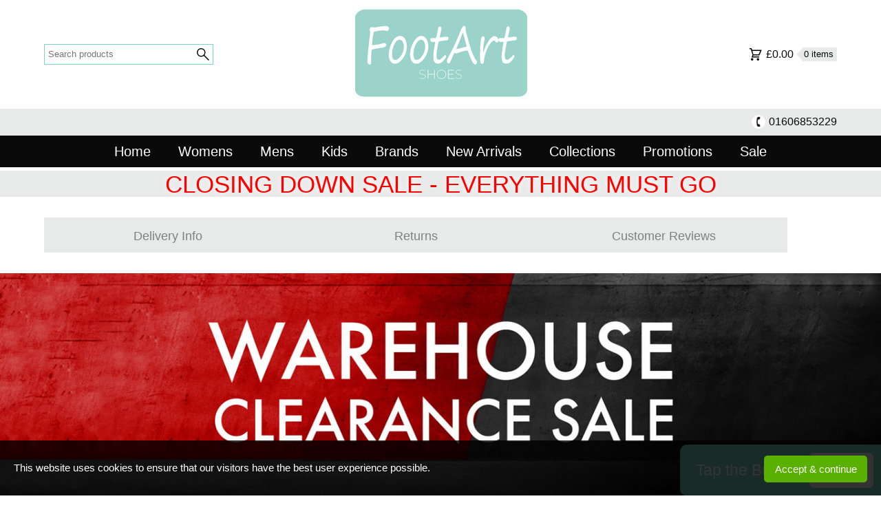

--- FILE ---
content_type: text/html; Charset=UTF-8
request_url: https://www.footart.co.uk/
body_size: 27781
content:
<!DOCTYPE html>
<html lang="en">
<head>
<title>Crocs UK Branded Footwear Specialist online Retailer | FootArt.co.uk</title>
<link rel='canonical' href='https://www.footart.co.uk' />
<meta property='og:title' content='Crocs UK Branded Footwear Specialist online Retailer | FootArt.co.uk'>
<meta name='keywords' content='crocs, crocs shoes, jibbitz, crocs uk, crocs shoe, croc shoes, crocs jibbitz, shoe charms, croc accessories, crocs online, crocs specialist, crocs retailer, CAT, merrell , earth spirit, superga, skechers, palladium boots, adesso shoes, aigle boots, gandys, softscience'>
<meta property='og:description' content='FootArt UK footwear retailer online. Wide range of brands Crocs, Adesso Shoes, Birkenstock, Earth Spirit, Merrell, Palladium Boots, Skechers and many more.'>
<meta property='og:url' content='https://www.footart.co.uk'>
<meta name='description' content='FootArt UK footwear retailer online. Wide range of brands Crocs, Adesso Shoes, Birkenstock, Earth Spirit, Merrell, Palladium Boots, Skechers and many more.'>

<meta http-equiv="Content-Type" content="text/html; charset=UTF-8"/>
<meta name="viewport" content="width=device-width, initial-scale=1, maximum-scale=1, minimum-scale=1, user-scalable=0">
<meta name="HandheldFriendly" content="true">
<meta name="format-detection" content="telephone=no">
<link rel="preconnect" href="https://fonts.googleapis.com">
<link rel="preconnect" href="https://fonts.gstatic.com" crossorigin>
<link href="https://fonts.googleapis.com/css2?family=Abril+Fatface&family=Amiri&family=Anton&family=Bebas+Neue&family=Boogaloo&family=Cinzel&family=Cinzel+Decorative&family=Cormorant+Garamond&family=DM+Serif+Display&family=EB+Garamond&family=Fjalla+One&family=Italiana&family=Jost&family=Kaushan+Script&family=Libre+Baskerville&family=Montserrat&family=Nothing+You+Could+Do&family=Nunito&family=Old+Standard+TT&family=Oswald&family=Playfair+Display&family=Playfair+Display+SC&family=Poiret+One&family=Prata&family=Public+Sans&family=Raleway&family=Reem+Kufi&family=Roboto&family=Shadows+Into+Light&display=swap" rel="stylesheet">
<style type='text/css'>/*
FFFFFF
000000
DEE0E0
6ECCBA
6ECCBA
FFFFFF
*/

html {height:fit-content;font-size:calc(15px + 0.390625vw)}
body {
	margin:0;
	padding:0;
	height:100%;
	overflow-x:hidden;
	overflow-y:scroll;
	background-color:#FFFFFF;
	color:#0A0A0A;
	font-family:Verdana,sans-serif;
	font-size:clamp(16px,1em,20pxpx);
	line-height:1.3;
}
table {border-spacing:0;border-collapse:collapse}
td {padding:0;vertical-align:top}
div {vertical-align:top}
img {border:0}
form {padding:0;margin:0}
input[type=text],input[type=submit],button,input[type=button] {-webkit-appearance:none;border-radius:0;font-size:16px}
select {border-radius:0;font-size:16px}

button:hover,input[type=submit]:hover,input[type=button]:hover {cursor:pointer}
a {color:#0A0A0A;text-decoration:none}
a:hover {text-decoration:underline}

h1,h2,h3,h4,h5,h6 {margin:0 0 10px;padding:0;font-weight:1}
h1 {font-size:calc(1.4em + 0.5vw)}
h2 {font-size:calc(1.3em + 0.3vw)}
h3 {font-size:calc(1.2em + 0.1vw)}
h4 {font-size:1.2em}
	.resizeItemH4 {font-size:0.7em}
h5 {font-size:1.1em}
h6 {font-size:1em}

.CBHEAD {position:relative}
.CBHEAD_fix {position:sticky;left:0;width:100%}
.CBHEAD_ph {display:none}
.CBHEAD_ph.CBHEAD_ph_SHOW {display:block}

@media only screen and (orientation:landscape) and (pointer:fine) {
	.CBHEAD_dkt_sha.CBHEAD_sha_VISIBLE {box-shadow:0 0 5px rgba(0,0,0,0.2)}
}
@media only screen and (pointer:coarse), only screen and (orientation:portrait) {
	.CBHEAD_mob_sha.CBHEAD_sha_VISIBLE {box-shadow:0 0 10px rgba(0,0,0,0.2)}
}

/* Default logos */
.CBLOGO {position:relative;display:flex;column-gap:5px;row-gap:5px}
.CBLOGO_lyt1, .CBLOGO_lyt2 {align-items:flex-end}
.CBLOGO_lyt3, .CBLOGO_lyt5 {align-items:center;flex-direction:column}
.CBLOGO_lyt4, .CBLOGO_lyt6 {align-items:center;flex-direction:column-reverse}
	.CBLOGO_lyt1 .CBLOGO_icon, .CBLOGO_lyt2 .CBLOGO_icon {height:28px}
	.CBLOGO_lyt3 .CBLOGO_icon, .CBLOGO_lyt4 .CBLOGO_icon {height:44px}
	.CBLOGO_lyt5 .CBLOGO_icon, .CBLOGO_lyt6 .CBLOGO_icon {height:56px}
		.CBLOGO_icon img {display:block;max-width:100%;max-height:100%}
	.CBLOGO_text {white-space:nowrap;font-size:28px;line-height:28px}
	.CBLOGO a {position:absolute;z-index:1;top:0;left:0;width:100%;height:100%}

/* Button mouseovers */
.CBBTN a {position:relative}
.CBBTN a:hover, .CBBTN_no_a_par:hover {box-shadow:0 0 3px 2px rgba(147,161,215,0.3)}
	.CBBTN a span:first-child {position:relative;z-index:1}
	.CBBTN a span:last-child, .CBBTN_ul_tgr span, .CBBTN_ul li span {position:absolute;top:0;left:0;display:block;width:100%;height:100%;opacity:0;pointer-events:none;transition:opacity 0.1s}

		.CBBTN_hvr_light {background-color:#ffffff}
		a:hover span.CBBTN_hvr_light, .CBBTN:hover .CBBTN_no_a.CBBTN_hvr_light, .CBBTN_ul li:hover span.CBBTN_hvr_light, .CBBTN_ul_open .CBBTN_ul_tgr span.CBBTN_hvr_light, .CBBTN_ul:hover .CBBTN_ul_tgr span.CBBTN_hvr_light {opacity:0.2}
		.CBBTN_hvr_dark {background-color:#000000}
		a:hover span.CBBTN_hvr_dark, .CBBTN:hover .CBBTN_no_a.CBBTN_hvr_dark, .CBBTN_ul li:hover span.CBBTN_hvr_dark, .CBBTN_ul_open .CBBTN_ul_tgr span.CBBTN_hvr_dark, .CBBTN_ul:hover .CBBTN_ul_tgr span.CBBTN_hvr_dark {opacity:0.05}


		
/* Text colours */
.CBLINKS_colourset_MT a {color:#0A0A0A}								/* Main Text */
.CBLINKS_colourset_MTAU a {color:#0A0A0A;text-decoration:underline}	/* Main Text Always Underlined */
.CBLINKS_colourset_MTNU a {color:#0A0A0A;text-decoration:none}		/* Main Text Not Underlined */
.CBLINKS_colourset_TC a {color:#0000EE;text-decoration:underline}									/* Traditional Colours */
.CBLINKS_colourset_TC a:visited {color:#551A8B;text-decoration:underline}
.CBLINKS_colourset_TC a:active {color:#EE0000;text-decoration:underline}
.CBLINKS_colourset_EXB1 a {color:#E8EAEA}								/* Extra Colour B/1 */
.CBLINKS_colourset_EXC2 a {color:#78D6C4}								/* Extra Colour C/2 */
.CBLINKS_colourset_EXD3 a {color:#78D6C4}								/* Extra Colour D/3 */
.CBLINKS_colourset_EXE4 a {color:#FFFFFF}								/* Extra Colour E/4 */
.CBLINKS_colourset_BGC a {color:#FFFFFF}						/* Base Colour */

/* Loader classes */
div.FNLOAD_item, div.FNLOAD_item_v2, div.FNLOAD_div {opacity:1;transition:opacity 0.5s}
	div.FNLOAD_item .CBITEM_dec div, div.FNLOAD_item_v2 .CBITEM_dec {margin:0;transition:margin 0.5s;transition-delay:0.5s}
div.FNLOAD_blur_ani {opacity:0;transition:opacity 0.6s;transition-delay:0.5s}
.CBANIMATE .CBANI {opacity:0}
.CBANIMATE .CBANI.CBANI_loaditem {opacity:1 !important;margin:0 !important;transition-property:opacity,margin;transition:0.5s}
.CBANIMATE .CBANI.FNLOAD_blur.CBANI_loaditem {opacity:0 !important;transition:opacity 1s}

/* Mobile nav colours */
.CBHEAD_mob_hgr span {background-color:#0A0A0A}
.MNAV, .MNAV_n2 {background-color:#FFFFFF}
	.MNAV_dark .MNAV_n2 > .MNAV_pad {border:solid 3px rgba(255,255,255,0.2)}
	.MNAV_light .MNAV_n2 > .MNAV_pad {border:solid 3px rgba(0,0,0,0.05)}
		.MNAV_dark .MNAV_n3 a {background-color:rgba(255,255,255,0.2)}
		.MNAV_light .MNAV_n3 a {background-color:rgba(0,0,0,0.05)}

@media only screen and (orientation:landscape) and (pointer:fine) {
	.MNAV, .CBHEAD_mob_hgr {display:none}
}
@media only screen and (pointer:coarse), only screen and (orientation:portrait) {
	.CBHEAD_mob_hgr {display:block}
	.MNAV {position:fixed;z-index:101;top:0;left:0;width:100%;height:100%;transition:left 0.2s}
	.MNAV.MNAV_hide {left:-100%;pointer-events:none}
		.MNAV, .MNAV a {color:#0A0A0A;text-decoration:none}

	/* mob hdr */
	.MNAV_hdr {display:flex;justify-content:space-between;align-items:center;margin:2vmax;width:calc(100% - 4vmax);height:50px}
		.MNAV_hdr img {display:block;max-width:calc(10vw + 100px);max-height:50px}
		.MNAV_hdr .CBLOGO_icon img {max-height:100%}
		a.MNAV_close {display:block;padding:10px;font-size:20px;text-decoration:none;margin:0 -10px 0 0}

	/* mob scr */
	.MNAV_scr {position:absolute;width:calc(100% - 4vmax);height:calc(100% - 50px - 6vmax);margin:0 2vmax;overflow:auto;-ms-overflow-style:none;scrollbar-width:none}
	.MNAV_scr::-webkit-scrollbar {display:none}

	/* n1 */
	.MNAV_n1 > div {border-bottom:solid 1px}
	.MNAV_n1 > div:first-child {border-top:solid 1px}
		.MNAV_n1 span {position:relative;display:block}
			.MNAV_n1 a {display:block;padding:10px 20px 10px 10px;font-size:clamp(14px,0.8em,16px)}

	/* n2, n3 */
	.MNAV_n2, .MNAV_n3 {display:none}
		.MNAV_n2 > .MNAV_pad {padding:0 0 20px;margin:0 0 -1px}
			.MNAV_n3 > .MNAV_pad {padding:0 0 20px}
				.MNAV_n3 a {padding:10px 20px;margin:0 0 1px}

	/* arrows */
	span.MNAV_arr {position:absolute;top:50%;right:15px;display:block;border:solid;border-width:0 2px 2px 0;padding:3px;pointer-events:none;transform:rotate(45deg);-webkit-transform:rotate(45deg);transition:0.2s;margin:-6px 0 0}
	span.MNAV_arr.MNAV_arr_spin {transform:rotate(225deg);margin:-3px 0 0}
	
	/* hotspot */
	a.MNAV_hotspot {position:absolute;z-index:1;top:0;right:0;width:40px;height:100%;padding:0}
}

/* Global font sizes */
.FS1EM {font-size:clamp(16px,1em,20px)}
.FS09EM {font-size:clamp(16px,0.9em,18px)}
.FS08EM {font-size:clamp(14px,0.8em,16px)}
.FS07EM {font-size:clamp(12px,0.7em,14px)}
.FS06EM {font-size:max(12px,0.6em)}
.FS12EM {font-size:clamp(20px,1.2em,24px)}
.FS13EM {font-size:calc(1vmax + 7px)}
.FS14EM {font-size:calc(1vmax + 9px)}
.FS15EM {font-size:calc(1vmax + 11px)}</style>


<script type="text/javascript" src="/slr_js/jquery-1.9.1.js"></script>
<script type="text/javascript">
jQuery(function() {
	$(window).on("load",function() {CBLOGOS_LYT12HGTS()});
});
</script>
<link rel='stylesheet' href='https://www.footart.co.uk/slr_chat/chat.css' type='text/css'>
<script>var ROC_chat_cio=0;var ROC_chat_ipaddress='18.117.226.176';var ROC_domain='www.footart.co.uk';var ROC_chat_storeid='5503995';var ROC_chatid='0';</script><SCRIPT LANGUAGE='JavaScript' SRC='https://www.footart.co.uk/slr_chat/chatjs.js'></script>
<SCRIPT LANGUAGE='JavaScript' SRC='https://www.footart.co.uk/slr_js/slrfunctions.js'></script>
<link rel='shortcut icon' href='/images/5503995/0003FVI5503995BMHR1.ico' type='image/x-icon' />
<script>ROC_emailpopupison = false;ROC_emailpopupthankspage = false;ROC_emailpopupfailpage = false;</script>
<script>ROC_emailonpagethankspage = false;ROC_emailonpagefailpage = false;</script>
<script>(function(w,d,t,r,u){var f,n,i;w[u]=w[u]||[],f=function(){var o={ti:"4011786"};o.q=w[u],w[u]=new UET(o),w[u].push("pageLoad")},n=d.createElement(t),n.src=r,n.async=1,n.onload=n.onreadystatechange=function(){var s=this.readyState;s&&s!=="loaded"&&s!=="complete"||(f(),n.onload=n.onreadystatechange=null)},i=d.getElementsByTagName(t)[0],i.parentNode.insertBefore(n,i)})(window,document,"script","//bat.bing.com/bat.js","uetq");</script>
<!-- Global site tag (gtag.js) - Google Ads: 1052089551 -->
<script async src="https://www.googletagmanager.com/gtag/js?id=AW-1052089551"></script>
<script>
  window.dataLayer = window.dataLayer || [];
  function gtag(){dataLayer.push(arguments);}
  gtag('js', new Date());

  gtag('config', 'AW-1052089551');
</script>
<!-- Google tag (gtag.js) -->
<script async src="https://www.googletagmanager.com/gtag/js?id=G-HQV9F436CT"></script>
<script>
  window.dataLayer = window.dataLayer || [];
  function gtag(){dataLayer.push(arguments);}
  gtag('js', new Date());

  gtag('config', 'G-HQV9F436CT');
</script>
</head>





<body>
<!-- London theme -->
<script type="text/javascript">ROC_ishome=1</script>



<!--start ROC_CBH_CHD#322-5500001-498-0-->

<!-- //
***** HEADER (LOGO MIDDLE)
***** www.sellr.com
***** 322000
// -->








<div id="CB322_pad_tgr"></div>


<!-- // ***** NAV -->
<style type="text/css">

.CB322 {opacity:0}
#CB322_pad_tgr {width:0}
#CB322_pnl_tgr {position:absolute;width:300px}

.CB322_nav {width:100%;font-size:0.8em}
	.CB322_nav ul, .CB322_nav li {position:relative;list-style-type:none;margin:0 auto;padding:0}
		.CB322_nav a {display:block;text-decoration:none}
		.CB322_nav a:hover {transition:0.2s}
			.CB322_nav .ROC_CB_open, .CB322_nav .ROC_CB_arr {display:none}
	.CB322_nav .ROC_CB_n1 {display:table;max-width:90%}
	.CB322_nav .ROC_CB_n1 > li {display:block;float:left}
		.CB322_nav .ROC_CB_n1 > li > a {padding:0 1.5vmin;line-height:2em;white-space:nowrap}

.CB322_nav ul ul {display:none;position:absolute;z-index:8;top:1.8em;left:0.5vw;padding:3px;width:15vw;transition:all 0.2s ease-out;-webkit-transition:all 0.2s ease-out;opacity:0;pointer-events:none}
.CB322_nav .ROC_CB_n3 {top:1vh;width:15vw;left:14.5vw}
.CB322_nav ul li:hover > ul {pointer-events:auto;opacity:1;margin:0}
	.CB322_nav .ROC_CB_n2 li a {width:90%;padding:0.7em 5%;font-size:0.8em;line-height:normal}

@media all and (-ms-high-contrast:none), (-ms-high-contrast:active) {.CB322_nav ul ul {display:block;transition:none}}

.CB322_nav, .CB322_nav .ROC_CB_n1 > li > a {background-color:#E8EAEA;color:#0A0A0A}
.CB322_nav .ROC_CB_n1 > li a:hover, .CB322_nav .ROC_CB_n1 li.CB322_n1Hover > a {background-color:#FFFFFF;color:#0A0A0A}
.CB322_nav .ROC_CB_n2 a {}
.CB322_nav ul ul {}

.CB322_tn_n1 {margin:0 auto;display:flex;justify-content:center}
	.CB322_tn_n1 > div {position:relative}
		.CB322_tn_n1 a {display:block;text-decoration:none;transition:0.2s;padding:5px 10px}

.CB322_tn_n2, .CB322_tn_n3 {position:absolute;z-index:2;top:100%;left:0;opacity:0;pointer-events:none;display:block !important;padding:3px;width:15vw;background-color:#78D6C4}
	.CB322_tn_n2 a {background-color:#FFFFFF;color:#0A0A0A}
	.CB322_tn_n2 a:hover, .CB322_tn_n2 .CB322_n2Hover > a {background-color:#78D6C4;color:#FFFFFF}

.CB322_tn_n1 > div:hover > .CB322_tn_n2 {opacity:1;pointer-events:auto}
	.CB322_tn_n2 > div {position:relative}

@media only screen and (pointer:coarse), only screen and (orientation:portrait) {
	.CB322_nav {display:none;height:0}
}

.CB322_n2_RIGHT {left:auto !important;right:0.5vw}
.CB322_n3_RIGHT {left:auto !important;right:15.5vw;margin:0 -1vw 0 0 !important}

.CB322_nav {height:0;overflow:hidden}
.EditIcons.CB322_ei_navBG, .EditIcons.CB322_ei_menuInjPos {display:none}

</style>
<div class="CB322_nav CBHEAD">
	

	<div class="CB322_tn CBNAVADJ">
		<div class="CB322_tn_n1">
			
		</div>

		
	</div>
</div>

<script type="text/javascript">
jQuery(function() {
	// Show tier 2/3 menus. Run right nenus
	$(window).on("load",function() {
		$(".CB322_nav ul").show(0,function() {CB322_RIGHTMENUS()});
	});
	var CB322_js_count;
	$(window).on("resize",function() {
		clearTimeout(CB322_js_count);
		CB322_js_count=setTimeout(CB322_RIGHTMENUS,500);
	});

	// Hover states for parent li / li a
	$(".CB322_nav .ROC_CB_n2").hover(function() {
		$(this).parents("li").addClass("CB322_n1Hover");

		$(".CB322_nav .ROC_CB_n3").hover(function() {
			$(this).parent("li").addClass("CB322_n2Hover");
		}, function() {
			$(this).parent("li").removeClass("CB322_n2Hover");
		});
	}, function() {
		$(this).parents("li").removeClass("CB322_n1Hover");
	});
});

// If menu drop downs appear off-screen, shift them to left side of parent
function CB322_RIGHTMENUS() {
	$(".CB322_nav .ROC_CB_n2").removeClass("CB322_n2_RIGHT");
	$(".CB322_nav .ROC_CB_n3").removeClass("CB322_n3_RIGHT");

	CB322_js_screen=$(window).width();
	var aNavs=document.querySelectorAll(".CB322_nav .ROC_CB_n2");
	$.each(aNavs,function(i) {
		if (CB322_js_screen < parseInt($(this).outerWidth()+$(this).offset().left)) {	$(this).addClass("CB322_n2_RIGHT")}
	});

	var aNavs = document.querySelectorAll(".CB322_nav .ROC_CB_n3");
	$.each(aNavs,function(i) {
		if (CB322_js_screen < parseInt($(this).outerWidth()+$(this).offset().left)) {	$(this).addClass("CB322_n3_RIGHT")}
	});
}

</script>





<!-- // ***** HEADER -->
<style type="text/css">

.CB322_hdr {width:100%;min-height:40px;background-image:url('//:0');background-repeat:repeat;background-position:center}
	.CB322_hdr_rel {position:relative}
	
.CB322_hdr, .CB322_neg_mar {background-color:#FFFFFF}
	.CB322_neg_mar {position:absolute;z-index:-1;top:-1px;left:0;width:100%;height:calc(100% + 2px)}

.CB322_hdr_sha {box-shadow:0 3px 3px rgba(0,0,0,0.05)}
	.CB322_tb {position:relative;display:table;margin:0 auto}
	.CB322_hdr .CB322_tb {padding:10px 0}
	#CB322_hdr_tgr {position:absolute;z-index:-1}

.CB322_logo {position:relative;display:table;margin:0 auto}
.CB322_left {position:absolute;top:50%;left:0;transform:translate(0,-50%)}
.CB322_right {position:absolute;top:50%;right:0;transform:translate(0,-50%)}

.CB322_logo.CB322_hdr_mod {margin:0 auto 10px}
.CB322_left.CB322_hdr_mod, .CB322_right.CB322_hdr_mod {position:relative;transform:translate(0,0)}
.CB322_left.CB322_hdr_mod {float:left}
.CB322_right.CB322_hdr_mod {float:right;text-align:right}
.CB322_left.CB322_hdr_mod2 {float:none;width:100%}
.CB322_right.CB322_hdr_mod2 {float:none;display:table;margin:0 auto;text-align:center}

.CB322_logo {position:relative;white-space:nowrap}
	.CB322_logo > a > img {display:block;max-width:50vw}
	.CB322_logo_mn {position:relative;font-size:1.4em;display:none;margin:5px 0}
	.CB322_logo > .EditIcons {display:none}
	.CB322_logo_al {max-height:120px}
.CBLOGO {margin-top:40px;margin-bottom:40px}
	
	.CB322_bgr {position:absolute;z-index:10;top:50%;left:-10px;transform:translate(0,-50%);width:20px;height:33px;padding:7px 10px 0;cursor:pointer}
		.CB322_bgr span {display:block;margin:5px 0;width:20px;height:2px;border-radius:1px;background-color:#000000}

.CB322_ele {position:relative;display:inline-block;font-size:0.8em;text-align:left}
.CB322_hdr_mod2 .CB322_ele {margin:0 2vmin}
	.CB322_ele_flex {height:30px;display:flex;align-items:center;padding:0 0 0 25px}

.CB322_icon {position:absolute;top:50%;left:0;margin:-10px 0 0 0;width:20px;height:20px;background-repeat:no-repeat;background-size:100% auto;background-position:center;overflow:hidden}
	.CB322_icon a {position:absolute;z-index:1;width:100%;height:100%}
		
.CB322_hdr_mod2 .CB322_sea {width:100%;margin:0 0 5px}
	.CB322_hdr_mod2 .CB322_sea_ipt {width:calc(100% + 2px)}
	
#CB322_hdr_bgImg {display:none}

@media only screen and (pointer:coarse), only screen and (orientation:portrait) {
	.CB322_logo {width:100%;min-height:20px;text-align:center}
		.CB322_logo img {margin:0 auto;max-width:calc(100% - 60px - 2vmin);max-height:40px}
	
	/* .CB322_logo.CB322_hdr_mod {width:100%;padding:0} */
	#CB322_hdr_tgr {width:90%}
}

</style>
<div class="CB322_hdr CBHEAD  CBHEAD_fix">
	<div class="CB322_neg_mar"></div>
	<div class="CB322_hdr_rel">
		

		<div class="CBPREV"></div>
		<div class="CB322_tb">
			<div class="CB322_logo">
			
				<a href='https://www.footart.co.uk/'><img src='https://www.footart.co.uk/images/5503995/3417KGK5503995FGFJ1.jpg' alt="FootArt" border=0/></a>
				<div class="CB322_logo_mn"><div class="CB322_em_txt_ipt" id=ROC_TXT_322022_3>FootArt Online Store</div></div>
				
				
				<div class="CB322_bgr CBHEAD_mob_hgr">
					<span></span>
					<span></span>
					<span></span>
				</div>
			</div>
			<div class="CB322_left">

	<div class="CB322_ele CB322_sea">
	

	<div class="CB322_ele_flex">
		<div class="CB322_sea_ipt">
			<form action="https://www.footart.co.uk/search.slr" method="post">
			<input type="text" name="Search" placeholder="Search products">				
			<div class="CB322_sea_sbt"><input type="submit"><div class="CB322_sea_icon"></div></div>
			</form>
			<div id="CB322_sea_tgr"></div>
		</div>
	</div>
<style type="text/css">
.CB322_sea {margin:0 4vmin 0 0}
.CB322_sea .CB322_ele_flex {padding:0}

.CB322_sea_ipt {
	position:relative;
	border:solid 1px #0A0A0A;
	width:calc(20vmin + 100px);
	height:28px;
	border:solid 1px #78D6C4;
	background-color:#ffffff;
}
.CB322_sea_ipt:hover {background-color:#f4f7ff;transition:0.1s}
.CB322_sea_ipt.CB322_sea_focus {background-color:#ffffff;border-color:#93a1d7;box-shadow:0 0 3px 2px rgba(147,161,215,0.2);transition:0.1s}

.CB322_sea_ipt input[type=text] {position:absolute;width:96%;height:100%;padding:0 2%;margin:0;border:0;outline:0;background-color:transparent;font-size:13px}
.CB322_sea_sbt {position:absolute;top:0;right:0;width:28px;height:28px}
	.CB322_sea_sbt input[type=submit] {position:absolute;width:100%;height:100%;opacity:0}

.CB322_sea_icon {
	position:absolute;
	width:100%;
	height:100%;
	background-repeat:no-repeat;
	background-size:70% auto;
	pointer-events:none;
	background-position:center;
	background-image:url("https://cdn.sellr.com/assets/style/roc/1141/5500001/00007801KGK5500001FGFJ1.png");
}

#CB322_sea_tgr {position:absolute;z-index:-1;width:calc(20vmin + 102px);margin:0 4vmin 0 0}
</style>

<script type="text/javascript">
jQuery(function() {
	$(".CB322_sea_ipt input").on("focus",function() {$(".CB322_sea_ipt").addClass("CB322_sea_focus")});
	$(".CB322_sea_ipt input").on("blur",function() {$(".CB322_sea_ipt").removeClass("CB322_sea_focus")});
})
</script>

</div>

			</div>
			<div class="CB322_right">

	<!--
	--><div class="CB322_ele CB322_bkt">
	
	<div class="CB322_ele_flex">



<div class="CB322_icon"><a href="https://www.footart.co.uk/cart/?storeid=5503995&returnurl=https%3A%2F%2Fwww%2Efootart%2Eco%2Euk"></a></div>
<div class="CB322_bkt_price"><a href="https://www.footart.co.uk/cart/?storeid=5503995&returnurl=https%3A%2F%2Fwww%2Efootart%2Eco%2Euk">&#163;0.00</a></div>
<div class="CB322_bkt_items"><a href="https://www.footart.co.uk/cart/?storeid=5503995&returnurl=https%3A%2F%2Fwww%2Efootart%2Eco%2Euk"><span id="CB322_bkt_qty">0</span> item<span id="CB322_bkt_s">s</span><span class="CB322_bkt_tri"></span></a><div class="CB322_bkt_hvr"><div class="CB322_bkt_tri"></div></div></div>

	</div>

<style type="text/css">
.CB322_bkt {margin:0 0 0 4vmin}
.CB322_bkt_price {float:left;padding:0 13px 0 0;line-height:20px}
	.CB322_bkt_price a {color:#0A0A0A}

.CB322_bkt_items {float:left;position:relative;background-color:#E8EAEA;font-size:13px;white-space:nowrap}
	.CB322_bkt_items a {
		display:block;
		text-decoration:none;
		padding:0 5px 0 2px;
		line-height:20px;
		color:#0A0A0A;
	}

.CB322_bkt_tri {
	position:absolute;
	top:0;
	left:-9px;
	width:0;
	height:0;
	border-top:10px solid transparent;
	border-bottom:10px solid transparent;
	border-right:10px solid #E8EAEA;
}

.CB322_bkt_hvr {position:absolute;top:0;left:0;width:100%;height:100%;background-color:#000000;opacity:0;transition:0.2s;pointer-events:none}
	.CB322_bkt_hvr .CB322_bkt_tri {border-right-color:#000000}
	.CB322_bkt_items:hover .CB322_bkt_hvr {opacity:0.1}

.CB322_bkt .CB322_icon {background-image:url("https://cdn.sellr.com/assets/style/roc/1141/5500001/00007799KGK5500001FGFJ1.png")}

.CB322_bkt.CB322_bkt_mod {display:table;margin:0 auto 20px}

.CB322_ei_SBC {opacity:0;pointer-events:none}
</style>

</div>

	<style type="text/css">
	
	
	</style>

			</div>
		</div>
		<div id="CB322_hdr_tgr"></div>
		<div id="CB322_hdr_bgImg"><img id="ROC_IMG_322045_1" src="//:0" alt=""></div>
	</div>

	<!-- // ***** STICKY NAV -->
	

</div>

<script type="text/javascript">

jQuery(function() {

	$(window).on("load",function() {CB322_HDRLAYOUT()});
	$(window).on("scroll",function() {CB322_HDRLAYOUT()});
	$(window).on("resize",function() {CB322_HDRLAYOUT()});

	// v2 logo? Uploaded image...
	if ($(".CB322_logo > a img").length) {
		if (($(".CB322_logo > a > img").attr("src").indexOf("blank.gif") >= 0) || ($(".CB322_logo > a > img").attr("src").length < 5)) {
			$(".CB322_logo_mn").show();
			$(".CB322_logo > a > img").hide();
		}
	}

	if ($("#CB322_bkt_qty").text()==="1") {$("#CB322_bkt_s").hide()} // Plural cart items
	if ($(".CB322_bkt_items").length) {$(".CB322_bkt_items").css("background-color",$(".CB322_bkt_tri").css("border-right-color"))}
});

// Switch header to stacked layout if icons + logo widths exceed parent width
function CB322_HDRLAYOUT() {
	hdr=$("#CB322_hdr_tgr").width();
	if ($(".CB322_bgr").length) {	bgr=30 + Math.round(parseFloat($(".CB322_bgr").css("margin-right")))} else {bgr=0}
	logo=$(".CB322_logo_type").width();
	half=(hdr/2)-(logo/2);

	if ($(".CB322_sea").length) {	sea=$("#CB322_sea_tgr").width() + parseFloat($("#CB322_sea_tgr").css("margin-right"))} else {sea=0}
	if ($(".CB322_acc").length) {	acc=$(".CB322_acc").width() + parseFloat($(".CB322_acc").css("margin-left")) + parseFloat($(".CB322_acc").css("margin-right"))} else {acc=0}
	if ($(".CB322_bkt").length) {	bkt=$(".CB322_bkt").width() + parseFloat($(".CB322_bkt").css("margin-left")) + parseFloat($(".CB322_bkt").css("margin-right"))} else {bkt=0}

	if ((sea > half) || (acc+bkt > half)) {
		$(".CB322_logo, .CB322_left, .CB322_right").addClass("CB322_hdr_mod");
		if ((sea+acc+bkt) >= hdr) {
			$(".CB322_left, .CB322_right").addClass("CB322_hdr_mod2");
		} else {
			$(".CB322_left, .CB322_right").removeClass("CB322_hdr_mod2");
		}
	} else {
		$(".CB322_logo, .CB322_left, .CB322_right").removeClass("CB322_hdr_mod").removeClass("CB322_hdr_mod2");
	}

	CB322_BKTLAYOUT();
	
	
}

function CB322_BKTLAYOUT() {
	if (($(".CB322_bkt").length) && ($(".CB322_bkt_cur").length)) {
		icon=parseInt($(".CB322_bkt .CB322_ele_flex").css("padding-left"));
		price=$(".CB322_bkt_price").outerWidth();
		items=$(".CB322_bkt_items").outerWidth();
		if ($(".CB322_bkt_cur").length) {cur=$(".CB322_bkt_cur").outerWidth()} else {cur=0}

		if ((icon+price+items+cur) > hdr) {
			$(".CB322_bkt").addClass("CB322_bkt_mod");
		} else {
			$(".CB322_bkt").removeClass("CB322_bkt_mod");
		}
	}
}



</script>





<!-- // ***** EXTRAS -->
<style type="text/css">

.CB322_ex {position:relative;width:100%;background-color:#E8EAEA;font-size:0.8em}

@supports (-webkit-touch-callout:none) {
	#CB322_pad_tgr {width:1px}
}

.CB322_strap {float:left;display:table;margin:10px 0;text-align:center}
	.CB322_strap_inr {position:relative}
.CB322_ex_right {position:relative;float:right;display:table;margin:10px -2vmin 10px 0}
.CB322_ex_empty {display:none}
.CB322_email, .CB322_tel {float:right;display:table;padding:0 2vmin;white-space:nowrap}
	.CB322_ex_td {display:table-cell;vertical-align:middle}
	.CB322_ex_td1, .CB322_ex_td2 {position:relative}
		.CB322_ex_icon {width:20px;height:20px;border-radius:50%;background-repeat:no-repeat;background-size:80%;background-position:center;margin:0 5px 0 0}
		.CB322_ico_tel {background-image:url("https://cdn.sellr.com/assets/style/roc/1141/5500001/00007807KGK5500001FGFJ1.png")}
		.CB322_ico_email {background-image:url("https://cdn.sellr.com/assets/style/roc/1141/5500001/00007813KGK5500001FGFJ1.png")}

.CB322_ex_mod1, .CB322_ex_mod2 {float:none;margin:10px auto}
	.CB322_ex_mod2.CB322_email {margin:0 auto 10px}
	.CB322_ex_mod2.CB322_tel {margin:0 auto}

.CB322_nav .ROC_CB_n1 {max-width:90%}
.CB322_tb, .CB322_hdr .CB322_tb, #CB322_hdr_tgr {width:90%}
@media only screen and (pointer:coarse), only screen and (orientation:portrait) {
	.CB322_nav .ROC_CB_n1 {max-width:90%}
	.CB322_tb {width:90%}
	.CB322_ex_middle {float:none;margin-left:auto;margin-right:auto}
}

.CB322_notsticky, .CB322_notsticky .CB322_hdr_load, .CB322_notsticky .CB322_nav {position:relative}


</style>
<div class="CB322_ex CBHEAD">
	

	<div class="CB322_tb">
		<div class="CB322_ex_right">



<div class="CB322_tel">
	<div class="CB322_ex_td">
		<div class="CB322_ex_icon CB322_ico_tel"><div class="CB322_ico_img"></div><div class="CB322_ico_bg"></div></div>
	</div>
	<div class="CB322_ex_td CB322_ex_td2"><div class="CB322_em_txt_ipt" id=ROC_TXT_322034_2>01606853229</div></div>
</div>
<style type="text/css">
.CB322_ex_icon {background-color:#FFFFFF}
</style>
</div>
		<div class="CB322_strap"><div class="CB322_ex_td"><div class="CB322_strap_inr"><div class="CB322_em_txt_ipt" id=ROC_TXT_322034_3></div></div></div></div>
	</div>
</div>
<script type="text/javascript">

jQuery(function() {
	$(window).on("load",function() {
		CB322_EXRMVMARGIN();
		CB322_EXLAYOUT();
	});
	$(window).on("resize",function() {CB322_EXLAYOUT()});
	
});

// Switch extras panel to stacked layout(s) if strapline and contact icons exceed parent width.
function CB322_EXLAYOUT() {
	if (($(".CB322_strap").outerWidth()+$(".CB322_ex_right").outerWidth()) >= $(".CB322_ex .CB322_tb").width()) {
		$(".CB322_strap, .CB322_ex_right").addClass("CB322_ex_mod1");
		$(".CB322_strap, .CB322_ex_right").css("height","auto");
	} else {
		$(".CB322_strap, .CB322_ex_right").removeClass("CB322_ex_mod1");
		if (($(".CB322_strap").text().length > 0) && ($(".CB322_ex_right").html().length > 0)) {
			$(".CB322_strap, .CB322_ex_right").height(Math.max($(".CB322_strap").height(), $(".CB322_ex_right").height()));
		}
	}

	if (($(".CB322_email").outerWidth()+$(".CB322_tel").outerWidth()) > $(".CB322_ex .CB322_tb").width()) {
		$(".CB322_email, .CB322_tel").addClass("CB322_ex_mod2");
	} else {
		$(".CB322_email, .CB322_tel").removeClass("CB322_ex_mod2");
	}
}

function CB322_EXRMVMARGIN() {
	if ($(".CB322_strap").text().length===0) {
		$(".CB322_strap").addClass("CB322_ex_empty");
		$(".CB322_ex_right").addClass("CB322_ex_middle");
	}  
	if ($(".CB322_ex_right").html().length===0) {$(".CB322_ex_right").addClass("CB322_ex_empty")}
}





jQuery(function() {
	$(window).on("load",function() {
		$(".CB322_hdr").addClass("CB322_hdr_load"); // CLS fix
		$(".CB322_ex").addClass("CB322_ex_load"); // CLS fix
		$(".CB322").animate({opacity:"1"},500);
	});

	
});

</script>

<!--end ROC_CBH_CHD#322-5500001-498-0-->

<!--start ROC_CBH_CHD#75-5500001-498-0-->

<!-- //

***** NAVIGATION
***** www.sellr.co.uk
***** 75000
// -->


<style type="text/css">


.ROC_CB_nav .ROC_CD_nav_SD .ROC_CB_n2 {padding:3px 3px 4px 3px}
.ROC_CB_nav .ROC_CD_nav_SD .ROC_CB_n3 {padding:3px} /* borders */
 /* corners */
 /* shadows */
 /* hamburger menu */

@media only screen and (orientation:landscape) and (pointer:fine) {
	.CB75 {opacity:0}
		.CB75_bg {position:relative;min-height:calc(20px + 1em);background-color:#0A0A0A}
			.CB75_nav {position:relative;display:flex;justify-content:center}
				.CB75_nav ul, .CB75_nav li {list-style-type:none;padding:0;margin:0}
					.CB75_nav_n1 a {text-decoration:none;display:block;transition:background 0.2s;color:0.2s}

	/* n1 */
	.CB75_nav_n1 {display:flex;height:100%;flex-wrap:wrap;justify-content:center}
		.CB75_nav_n1 > li {position:relative}
			.CB75_nav_n1 > li > a {padding:10px 20px;background-color:#0A0A0A;color:#FFFFFF}
			.CB75_nav_n1 > li > a:hover {background-color:#FFFFFF;color:#0A0A0A}

	/* n2 */
	ul.CB75_nav_n2 {position:absolute;z-index:2;top:100%;left:0;opacity:0;pointer-events:none;display:block !important;padding:5px;background-color:#0A0A0A}
	.CB75_nav_n2.CB75_menuflip {left:auto;right:0}
	.CB75_nav_n1 > li:hover > .CB75_nav_n2 {opacity:1;pointer-events:auto}
		.CB75_nav_n2 > li:not(.ROC_EI_IC, .ROC_EM_WS) {position:relative}
		.CB75_nav_n2 a {padding:7px 15px;font-size:clamp(14px,0.8em,16px);background-color:#FFFFFF;color:#0A0A0A}
		.CB75_nav_n2 a:hover {background-color:#0A0A0A;color:#FFFFFF}	

	/* n3 */
	ul.CB75_nav_n3 {position:absolute;top:0;left:100%;opacity:0;pointer-events:none;display:block !important;padding:5px;background-color:#0A0A0A}
	.CB75_nav_n3.CB75_menuflip {left:auto;right:100%}
	.CB75_nav_n2 > li:hover > .CB75_nav_n3 {opacity:1;pointer-events:auto}
		.CB75_nav_n3 a {background-color:#FFFFFF;color:#0A0A0A}
		.CB75_nav_n3 a:hover {background-color:#0A0A0A;color:#FFFFFF}
	
	.CB75_nav_n2, .CB75_nav_n3 {min-width:max(100%,200px)}
}
@media only screen and (pointer:coarse), only screen and (orientation:portrait) {
	.CB75 {display:none;height:0}
}

</style>

<div class="CB75 CBHEAD CBNAV ">
	<div class="CB75_bg ROC_CB_nav_bg">
		

		<div class="CB75_nav CBNAVADJ">
			<ul class="CB75_nav_n1 ROC_CB_n1">
				
				
				
				
				<li class="MNAV_n1i">
					<a href="https://www.footart.co.uk" target="">Home</a>
					
				</li>
				
				
				
				
				<li class="MNAV_n1i">
					<a href="/womens" target="">Womens</a>
					
					<ul class="CB75_nav_n2 ROC_CB_n2">
						
						<li class="MNAV_n2i">
							<a href="/womens/boots" target="">Boots</a>
							<ROC_menuitemsubsubmenu>
						</li>
						
						<li class="MNAV_n2i">
							<a href="/womens/clogs" target="">Clogs</a>
							<ROC_menuitemsubsubmenu>
						</li>
						
						<li class="MNAV_n2i">
							<a href="/womens/flats" target="">Flats</a>
							<ROC_menuitemsubsubmenu>
						</li>
						
						<li class="MNAV_n2i">
							<a href="/womens/flips" target="">Flips</a>
							<ROC_menuitemsubsubmenu>
						</li>
						
						<li class="MNAV_n2i">
							<a href="/womens/heels-and-wedges" target="">Heels  and  Wedges</a>
							<ROC_menuitemsubsubmenu>
						</li>
						
						<li class="MNAV_n2i">
							<a href="/womens/sandals-and-slides" target="">Sandals  and  Slides</a>
							<ROC_menuitemsubsubmenu>
						</li>
						
						<li class="MNAV_n2i">
							<a href="/womens/shoes" target="">Shoes</a>
							<ROC_menuitemsubsubmenu>
						</li>
						
						<li class="MNAV_n2i">
							<a href="/womens/slippers" target="">Slippers</a>
							<ROC_menuitemsubsubmenu>
						</li>
						
						<li class="MNAV_n2i">
							<a href="/womens/trainers" target="">Trainers</a>
							<ROC_menuitemsubsubmenu>
						</li>
						
						<li class="MNAV_n2i">
							<a href="/womens/work" target="">Work</a>
							<ROC_menuitemsubsubmenu>
						</li>
						
						<li class="MNAV_n2i">
							<a href="/womens/shoe-care-and-accessories" target="">Shoe Care  and  Accessories</a>
							<ROC_menuitemsubsubmenu>
						</li>
						
						
					</ul>
					
				</li>
				
				
				
				
				<li class="MNAV_n1i">
					<a href="/mens" target="">Mens</a>
					
					<ul class="CB75_nav_n2 ROC_CB_n2">
						
						<li class="MNAV_n2i">
							<a href="/mens/boots" target="">Boots</a>
							<ROC_menuitemsubsubmenu>
						</li>
						
						<li class="MNAV_n2i">
							<a href="/mens/clogs" target="">Clogs</a>
							<ROC_menuitemsubsubmenu>
						</li>
						
						<li class="MNAV_n2i">
							<a href="/mens/flips" target="">Flips</a>
							<ROC_menuitemsubsubmenu>
						</li>
						
						<li class="MNAV_n2i">
							<a href="/mens/sandals-and-slides" target="">Sandals  and  Slides</a>
							<ROC_menuitemsubsubmenu>
						</li>
						
						<li class="MNAV_n2i">
							<a href="/mens/shoes" target="">Shoes</a>
							<ROC_menuitemsubsubmenu>
						</li>
						
						<li class="MNAV_n2i">
							<a href="/mens/slippers" target="">Slippers</a>
							<ROC_menuitemsubsubmenu>
						</li>
						
						<li class="MNAV_n2i">
							<a href="/mens/trainers" target="">Trainers</a>
							<ROC_menuitemsubsubmenu>
						</li>
						
						<li class="MNAV_n2i">
							<a href="/mens/work" target="">Work</a>
							<ROC_menuitemsubsubmenu>
						</li>
						
						<li class="MNAV_n2i">
							<a href="/mens/shoe-care-and-accessories" target="">Shoe Care and Accessories</a>
							<ROC_menuitemsubsubmenu>
						</li>
						
						
					</ul>
					
				</li>
				
				
				
				
				<li class="MNAV_n1i">
					<a href="/kids" target="">Kids</a>
					
					<ul class="CB75_nav_n2 ROC_CB_n2">
						
						<li class="MNAV_n2i">
							<a href="/kids/boots" target="">Boots</a>
							<ROC_menuitemsubsubmenu>
						</li>
						
						<li class="MNAV_n2i">
							<a href="/kids/clogs" target="">Clogs</a>
							<ROC_menuitemsubsubmenu>
						</li>
						
						<li class="MNAV_n2i">
							<a href="/kids/sandals-and-slides" target="">Sandals  and  Slides</a>
							<ROC_menuitemsubsubmenu>
						</li>
						
						<li class="MNAV_n2i">
							<a href="/kids/slippers" target="">Slippers</a>
							<ROC_menuitemsubsubmenu>
						</li>
						
						<li class="MNAV_n2i">
							<a href="/kids/trainers" target="">Trainers</a>
							<ROC_menuitemsubsubmenu>
						</li>
						
						<li class="MNAV_n2i">
							<a href="/kids/shoe-care-and-accessories" target="">Shoe Care and Accessories</a>
							<ROC_menuitemsubsubmenu>
						</li>
						
						
					</ul>
					
				</li>
				
				
				
				
				<li class="MNAV_n1i">
					<a href="/footwear" target="">Brands</a>
					
					<ul class="CB75_nav_n2 ROC_CB_n2">
						
						<li class="MNAV_n2i">
							<a href="/footwear/adesso" target="">Adesso</a>
							
						</li>
						
						<li class="MNAV_n2i">
							<a href="/footwear/aigle" target="">Aigle</a>
							
						</li>
						
						<li class="MNAV_n2i">
							<a href="/footwear/bedroom-athletics" target="">Bedroom Athletics</a>
							
						</li>
						
						<li class="MNAV_n2i">
							<a href="/footwear/birkenstock" target="">Birkenstock</a>
							
						</li>
						
						<li class="MNAV_n2i">
							<a href="/footwear/cat" target="">CAT</a>
							
						</li>
						
						<li class="MNAV_n2i">
							<a href="/footwear/crocs" target="">Crocs</a>
							
						</li>
						
						<li class="MNAV_n2i">
							<a href="/footwear/earth-spirit" target="">Earth Spirit</a>
							
						</li>
						
						<li class="MNAV_n2i">
							<a href="/footwear/jibbitz" target="">Jibbitz</a>
							
						</li>
						
						<li class="MNAV_n2i">
							<a href="/footwear/merrell" target="">Merrell</a>
							
						</li>
						
						<li class="MNAV_n2i">
							<a href="/footwear/palladium" target="">Palladium</a>
							
						</li>
						
						<li class="MNAV_n2i">
							<a href="/footwear/skechers" target="">Skechers</a>
							
						</li>
						
						<li class="MNAV_n2i">
							<a href="/footwear/softscience" target="">Softscience</a>
							
						</li>
						
						<li class="MNAV_n2i">
							<a href="/footwear/superga" target="">Superga</a>
							
						</li>
						
						
					</ul>
					
				</li>
				
				
				
				
				<li class="MNAV_n1i">
					<a href="https://www.footart.co.uk/new-arrivals" target="">New Arrivals</a>
					
					<ul class="CB75_nav_n2 ROC_CB_n2">
						
						<li class="MNAV_n2i">
							<a href="/new-arrivals/womens" target="">New Arrivals - Womens</a>
							
						</li>
						
						<li class="MNAV_n2i">
							<a href="/new-arrivals/mens" target="">New Arrivals - Mens</a>
							
						</li>
						
						<li class="MNAV_n2i">
							<a href="/new-arrivals/kids" target="">New Arrivals - Kids</a>
							
						</li>
						
						
					</ul>
					
				</li>
				
				
				
				
				<li class="MNAV_n1i">
					<a href="https://www.footart.co.uk/collections" target="">Collections</a>
					
					<ul class="CB75_nav_n2 ROC_CB_n2">
						
						<li class="MNAV_n2i">
							<a href="/collections/crocs-literide" target="">Crocs LiteRide</a>
							
						</li>
						
						<li class="MNAV_n2i">
							<a href="/collections/crocs-swiftwater" target="">Crocs Swiftwater</a>
							
						</li>
						
						<li class="MNAV_n2i">
							<a href="/collections/crocs-classic" target="">Crocs Classic</a>
							
						</li>
						
						
					</ul>
					
				</li>
				
				
				
				
				<li class="MNAV_n1i">
					<a href="/sale/clearance" target="">Promotions</a>
					
				</li>
				
				
				
				
				<li class="MNAV_n1i">
					<a href="/sale/clearance" target="">Sale</a>
					<ROC_menuitemsubmenu>
				</li>
				
			</ul>
		</div>
		
	</div>
</div>

<script type="text/javascript">

vFNMNAV_go="go";

jQuery(function() {
	$(window).on("load",function() {
		FN75_N2_FLIP();
		FNLOAD_BLOCK_IM('CB75');
	});
	$(window).on("resize",function() {FN75_N2_FLIP()});
	
	
});

// Flip n2s if they appear off the page
function FN75_N2_FLIP() {
	v75_scr_wid=$(window).width();

	a75_n2s=document.querySelectorAll(".CB75_nav_n2");
	$.each(a75_n2s,function(v75_k) {
		if ($(this).parent().offset().left+$(this).outerWidth() > v75_scr_wid) { 
			if ($(this).attr("class").indexOf("CB75_menuflip") < 0) {
				$(this).addClass("CB75_menuflip");
			}
		} else {
			if ($(this).attr("class").indexOf("CB75_menuflip") >= 0) {
				$(this).removeClass("CB75_menuflip");
			}
		}
	});
	
	FN75_N3_FLIP();
}

// Flip n3s if they appear off the page
function FN75_N3_FLIP() {
	a75_n3s=document.querySelectorAll(".CB75_nav_n3");
	$.each(a75_n3s,function(v75_l) {
		if ($(this).parents(".CB75_nav_n2").offset().left+$(this).parents(".CB75_nav_n2").outerWidth()+$(this).outerWidth() > v75_scr_wid) {
			if ($(this).attr("class").indexOf("CB75_menuflip") < 0) {
				$(this).addClass("CB75_menuflip");
			}
		} else {
			if ($(this).attr("class").indexOf("CB75_menuflip") >= 0) {
				$(this).removeClass("CB75_menuflip");
			}
		}
	});
}

</script>



<!--end ROC_CBH_CHD#75-5500001-498-0-->

<!--start ROC_CBL_CHD#104-5500001-498-1-->

<!-- //
***** SPACER (MULTI)
***** www.sellr.com
***** 104000 001
// -->
<style type="text/css">

.CB104001001 {position:relative;height:5px;background-color:#FFFFFF;opacity:0}
</style>

<div class="CB104001001">
	
</div>

<script type="text/javascript">
jQuery(function() {
	$(window).on("load",function() {FNLOAD_BLOCK('CB104001001')});
	$(window).on("scroll",function() {FNLOAD_BLOCK('CB104001001')});
	$(window).on("resize",function() {FNLOAD_BLOCK('CB104001001')});
	
	
});
</script>


<!--end ROC_CBL_CHD#104-5500001-498-1-->

<!--start ROC_CBL_CHD#112-5500001-498-0-->

<!-- //
***** BANNER (SHALLOW)
***** www.sellr.com
***** 112000
// -->




<style type="text/css">


.CB112_outer {position:relative}
.CB112 {position:relative;opacity:0;background-color:#E8EAEA}
	.CB112_txt {position:absolute;z-index:3;display:flex;align-items:center;justify-content:center;width:100%;height:3vmax;text-shadow: 0 0 0.5em #ffffff}
	.CB112_ANIMATE .CB112_txt {opacity:0}
	.CB112_txt {pointer-events:none}
		.CB112_txt_inr {position:relative;flex-grow:1;text-align:center}
			.CB112_txt h1, .CB112_txt h2, .CB112_txt h3, .CB112_txt h4, .CB112_txt h5, .CB112_txt h6, .CB112_txt p {padding:0}
			.CB112_txt a {pointer-events:auto}
			.CB112_txt img, .CB112_txt table, .CB112_txt iframe, .CB112_txt embed, .CB112_txt video, .CB112_txt object {max-width:100%;height:auto}
			.CB112_em_txt_ipt {line-height:1;display:flex;align-items:center;justify-content:center}

	.CB112_mob {display:none}
	.CB112_img_crop {width:100%;height:100%;background-size:cover;background-position:50% 50%}
		.CB112_img img, .CB112_mob img {width:100%;display:block}

	.CB112_a {position:absolute;top:0;left:0;z-index:2;width:100%;height:100%;display:block}

#CB112_js_mtr {position:absolute;width:0}

@media (orientation: portrait) {#CB112_js_mtr {width:1px}}

</style>

<div class="CB112_outer">
	

	<div class="CB112 CB112_ANIMATE">
		
		<div class="CB112_txt">
			<div class="CB112_txt_inr"><div class="CB112_em_txt_ipt" id=ROC_TXT_112001_1><span style="font-size:1.75em;"><span style="color:#FF0000;">CLOSING DOWN SALE - EVERYTHING MUST GO</span></span></div></div>
		</div>
		<div class="CB112_img"><img id="ROC_IMG_112002_1" src="//:0" alt=""></div>
		<div class="CB112_mob"><img id="ROC_IMG_112002_2" src="//:0" alt=""></div>
		<a class="CB112_a" href="/sale/clearance" target=""></a>
		<div id="CB112_js_mtr"></div>
	</div>
</div>

<script type="text/javascript">

jQuery(function() {
	$(window).on("load",function() {CB112_ADJPOS();CB112_MOBIMG();CB112_ANIMATE()});
	$(window).on("scroll",function() {CB112_ANIMATE()});
	$(window).on("resize",function() {CB112_MOBIMG();CB112_ANIMATE()});

	
});

function CB112_MOBIMG() {
	if ($("#CB112_js_mtr").width() > 0) {
		if ($(".CB112_mob img").attr("src").length > 4) {
			$(".CB112_mob").show();
			$(".CB112_img").hide();
		} else {
			$(".CB112_img").show();
			$(".CB112_mob").hide();
		}
	} else {
		$(".CB112_img").show();
		$(".CB112_mob").hide();
	}
}

function CB112_ADJPOS() {
	if (($(".CB112_txt").text().length > 0 ) && ($(".CB112_txt").text() !== "Click to edit this text...")) {
		$(".CB112_img, .CB112_mob").css({"position":"absolute","top":"0"});
		$(".CB112_txt").css("position","relative");

		$(".CB112_img img, .CB112_mob img").hide();
		$(".CB112_img, .CB112_mob").addClass("CB112_img_crop");
		$(".CB112_img").css("background-image","url(" + $(".CB112_img img").attr("src") + ")");
		$(".CB112_mob").css("background-image","url(" + $(".CB112_mob img").attr("src") + ")");
	}
}

function CB112_ANIMATE() {
	if (($(window).scrollTop() + $(window).height() > $(".CB112").offset().top) && ($(".CB112").css("opacity") < 1)) {
		if ($(".CB112").attr("class").indexOf("CB112_ANIMATE") > 0) {
			$(".CB112").animate({opacity:"1"},500,function() {
			$(".CB112_txt").animate({opacity:"1"},500)});
		} else {	$(".CB112").animate({opacity:"1"})}
	}
}

</script>

<!--end ROC_CBL_CHD#112-5500001-498-0-->

<!--start ROC_CBL_CHD#217-5500001-498-0-->

<!-- //
***** SQUARES (ROWS OF 3 TEXT BOXES)
***** www.sellr.com
***** 217000
// -->























<style type="text/css">


.CB217_outer {position:relative;background-color:#FFFFFF;opacity:0}
	.CB217s {position:relative;margin:0 auto;padding:30px 0;width:90%}
		.CB217_grid {display:flex;flex-wrap:wrap;row-gap:30px;column-gap:30px}
		
.CB217 {position:relative;opacity:0;background-color:#E8EAEA;display:none}
	.CB217_a {position:absolute;z-index:1;top:0;left:0;width:100%;height:100%;display:none}
	.CB217_txt {position:relative;margin:calc(1vmin + 5px)}
		.CB217_txt_hvr {position:absolute;top:0;left:0;width:100%;height:100%;background-color:#000000;opacity:0;transition:0.3s;display:none}
		.CB217:hover .CB217_txt_hvr {opacity:0.1}
		
			.CB217_txt_ipt img, .CB217_txt_ipt table, .CB217_txt_ipt iframe, .CB217_txt_ipt embed, .CB217_txt_ipt video, .CB217_txt_ipt object {max-width:100%;height:auto}
			.CB217_txt_ipt a {position:relative;z-index:2}
			
 /* Corners */	
			
@media only screen and (orientation:landscape) {.CB217 {width:calc(33% - 20px)}}
@media only screen and (orientation:portrait) {
	.CB217s {width:90%}
	.CB217 {width:100%}
}

</style>

<div class="CB217_outer">
	

	<div class="CB217s FS1EM">
		<div class="CB217_grid">
		
<!-- Square 1 -->
<div class="CB217 CB217_1st">
	
	<a class="CB217_a" href="#" target=""></a>
	<div class="CB217_txt"><div class="CB217_txt_ipt" id=ROC_TXT_217001_1><div style="text-align: center;"><span style="font-size:18px;"><span style="font-family:verdana,geneva,sans-serif;"><a href="/delivery"><span style="color:#808080;">Delivery Info</span></a></span></span></div>
</div></div>
	<div class="CB217_txt_hvr"></div>
</div>
		
<!-- Square 2 -->
<div class="CB217">
	
	<a class="CB217_a" href="#" target=""></a>
	<div class="CB217_txt"><div class="CB217_txt_ipt" id=ROC_TXT_217001_2><div style="text-align: center;"><span style="font-size:18px;"><span style="font-family:verdana,geneva,sans-serif;"><a href="/returns"><span style="color:#808080;">Returns</span></a></span></span></div>
</div></div>
	<div class="CB217_txt_hvr"></div>
</div>		
		
<!-- Square 3 -->
<div class="CB217">
	
	<a class="CB217_a" href="#" target=""></a>
	<div class="CB217_txt"><div class="CB217_txt_ipt" id=ROC_TXT_217001_3><div style="text-align: center;"><span style="font-size:18px;"><span style="font-family:verdana,geneva,sans-serif;"><a href="/customer-feedback"><span style="color:#808080;">Customer Reviews</span></a></span></span></div>
</div></div>
	<div class="CB217_txt_hvr"></div>
</div>	

<!-- Rows -->

		</div>
	</div>
</div>

<script type="text/javascript">
jQuery(function() {
	$(window).on("load",function() {CB217_POPULATED();FNLOAD_BLOCK('CB217_outer');FNLOAD_RANGE('CB217')});
	$(window).on("scroll",function() {FNLOAD_BLOCK('CB217_outer');FNLOAD_RANGE('CB217')});
	$(window).on("resize",function() {FNLOAD_BLOCK('CB217_outer');FNLOAD_RANGE('CB217')});
	
	FNLINKS_COLOURSTYLE('.CB217_txt_ipt','MT');

	
});

// Show populated divs and links
function CB217_POPULATED() {
	v217_divs=document.querySelectorAll(".CB217");
	$.each(v217_divs,function(v217_i) {
		if ($(".CB217_a",this).attr("href").length > 1) {
			$(".CB217_a",this).show();
			$(".CB217_txt_hvr",this).show();
		}
		
		if ($(".CB217_txt_ipt",this).text().length > 0) {$(this).show()}
	});
}
</script>

<!--end ROC_CBL_CHD#217-5500001-498-0-->

<!--start ROC_CBL_CHD#316-5500001-498-0-->

<!-- //
***** BANNERS (IMAGES & PANELS}
***** www.sellr.com
***** 316000
// -->












<style type="text/css">


.CB316_bg {position:relative;opacity:0;background-color:#FFFFFF}
.CB316_bg_grad {position:absolute;top:0;left:0;width:100%;height:100%;opacity:1;transition:opacity 0.3s;background-image:linear-gradient(to right,#FFFFFF,#FFFFFF)}
.CB316_bg_grad.CB316_bg_grad_hide {opacity:0}

.CB316_outer {position:relative;z-index:1;width:100%;margin:0 auto}
.CB316s {position:relative;width:100%;overflow:hidden}
	.CB316_tgr {position:absolute;z-index:-1;width:1px}
		.CB316_tgr span {display:block;height:5vmin}

.CB316 {position:absolute;z-index:0;display:none;width:100%;height:100%;overflow:hidden;background-color:#ffffff}
.CB316_grab {cursor:grab}

.CB316_dkt, .CB316_mob {position:absolute;z-index:1;top:0;left:0;width:100%;height:100%;background-repeat:no-repeat;background-size:cover;background-position:center}
.CB316_dkt.CB316_dkt_show {display:block}
.CB316_mob {display:none}
	.CB316_dkt img, .CB316_mob img {display:none;width:100%}
	
.CB316_drag {position:absolute;top:0;left:0;z-index:2;width:100%;height:100%}

.CB316_pnl {display:flex;align-items:center;position:absolute;right:0;bottom:5vmin;z-index:3;padding:calc(0.5vw + 5px);border-radius:10px 0 0 10px;font-size:calc(1vmax + 10px);margin:0 0 0 5vw;pointer-events:none}
	.CB316_txt {position:relative;min-width:2em;margin:0 calc(1vw + 5px) 0 calc(0.5vw + 5px);color:#FFFFFF}
	.CB316_btn {position:relative;padding:calc(0.5vw + 5px) calc(1vw + 5px);border-radius:7px;background-color:#ffffff;pointer-events:auto}
		.CB316_pnl h1, .CB316_pnl h2, .CB316_pnl h3, .CB316_pnl h4, .CB316_pnl h5, .CB316_pnl h6 {font-weight:normal;margin:0;padding:0;font-size:1em}
		.CB316_txt a {pointer-events:auto}

		.CB316_btn_txt {position:relative;z-index:2;min-width:2em;color:#78D6C4;text-decoration:none;text-align:center;pointer-events:none}
		.CB316_btn a {position:absolute;z-index:1;top:0;display:block;width:100%;height:100%;pointer-events:auto}
		.CB316_btn_bg {position:absolute;top:0;left:0;width:100%;height:100%;background-color:#000000;opacity:0;transition:0.2s;border-radius:7px}
		.CB316_btn:hover .CB316_btn_bg {opacity:0.1}
		


:root {
	--CB316_v44:#0A0A0A;
	--CB316_v45:#0A0A0A;
}

.CB316_cir_fx {display:flex;justify-content:center}
.CB316_cir_fx.CB316_cir_HIDE {}
	.CB316_cir {position:relative;display:flex;column-gap:8px;margin:15px 0}
		.CB316_cir a {display:block;border:solid 2px var(--CB316_v44);border-radius:50%;width:8px;height:8px;opacity:1}
		.CB316_cir a.CB316_cir_active {background-color:var(--CB316_v44)}
		.CB316_cir.CB316_cir_grad a {border-color:var(--CB316_v45)}
		.CB316_cir.CB316_cir_grad a.CB316_cir_active {background-color:var(--CB316_v45)}
		.CB316_cir a:hover {opacity:0.5}

.CB316_arr {position:absolute;z-index:2;top:0;width:8vmin;height:100%;display:none}
.CB316_prev {left:0}
.CB316_next {right:0}
	.CB316_arr a {position:absolute;top:0;left:0;width:100%;height:100%;display:block}
	
	.CB316_arr_icon {position:absolute;background-color:#FFFFFF;color:#0A0A0A;border-radius:50%;padding:0;width:calc(30px + 3vmin);height:calc(30px + 3vmin);opacity:1;display:flex;align-items:center;justify-content:center;display:none;pointer-events:none;opacity:0.8}
	.CB316_prev .CB316_arr_icon {transform:translate(-50%,-50%)}
	.CB316_next .CB316_arr_icon {transform:translate(50%,-50%)}
		.CB316_arr_icon img {display:block;max-width:80%;max-height:80%}
		.CB316_prev img {margin:0 10% 0 0}
		.CB316_next img {margin:0 0 0 10%}
		
	.CB316_prev:hover .CB316_arr_icon, .CB316_next:hover .CB316_arr_icon {display:flex}
	
.CB316_dis {pointer-events:none}

@media only screen and (pointer:coarse), only screen and (orientation:portrait) {
	.CB316_mob {display:block}
	.CB316_dkt {display:none}
}
@media only screen and (max-width:600px) {
	.CB316_outer {width:100%}
	.CB316_pnl {padding:calc(1vw + 5px);border-radius:5px 0 0 5px}
	.CB316_txt {margin:0 calc(2vw + 5px) 0 calc(1vw + 5px)}
	.CB316_btn {padding:calc(1vw + 5px) calc(2vw + 5px);border-radius:3px}
	.CB316_arr {display:none}
}

/* loop */
.CB316s, .CB316_tgr {height:50vmin}
@media only screen and (orientation : portrait) {.CB316s, .CB316_tgr {height:50vmax}}

</style>

<div class="CB316_bg">
	

	<div class="CB316_bg_grad"></div>
	<div class="CB316_outer">
		<div class="CB316s CB316_SLIDE CB316_LOOP ">
			

<!-- Banner 1 -->
<div class="CB316_tgr"><span></span></div>
<div class="CB316" id="CB316_b0">
	<div class="CB316_pnl">
		
		<div class="CB316_txt"><div class="CB316_em_txt_ipt" id=ROC_TXT_316007_1>Tap the Button</div></div>
		<div class="CB316_btn">
			
			<div class="CB316_btn_txt"><div class="CB316_em_txt_ipt" id=ROC_TXT_316021_1>NOW</div></div>
			<a href="/" target=""></a>
			<div class="CB316_btn_bg"></div>
		</div>
	</div>
	<div class="CB316_drag"></div>
	<div class="CB316_dkt FNIMG_bg" style="background-image:url('https://cdn.sellr.com/assets/style/mct/1063/5503995/5503995UI34300VTR2.jpg')"><img id="ROC_IMG_316001_1" src="https://cdn.sellr.com/assets/style/mct/1063/5503995/5503995UI34300VTR2.jpg" alt=""></div>
	<div class="CB316_mob" style="background-image:url('https://cdn.sellr.com/assets/style/mct/1063/5503995/5503995UI34301VTR3.jpg')"><img id="ROC_IMG_316001_2" src="https://cdn.sellr.com/assets/style/mct/1063/5503995/5503995UI34301VTR3.jpg" alt=""></div>

	
</div>





<style type="text/css">.CB316_cir_fx {display:none}</style>

		</div>
	</div>
	<div class="CB316_cir_fx CB316_cir_HIDE"><div class="CB316_cir">
		
	</div></div>
</div>

<style type="text/css">
#CB316_b0 .CB316_pnl {background-color:#78D6C4}
#CB316_b1 .CB316_pnl {background-color:#78D6C4}
#CB316_b2 .CB316_pnl {background-color:#78D6C4}
#CB316_b3 .CB316_pnl {background-color:#78D6C4}
#CB316_b4 .CB316_pnl {background-color:#78D6C4}
#CB316_b5 .CB316_pnl {background-color:#78D6C4}
#CB316_b6 .CB316_pnl {background-color:#78D6C4}
#CB316_b7 .CB316_pnl {background-color:#78D6C4}
#CB316_b8 .CB316_pnl {background-color:#78D6C4}
#CB316_b9 .CB316_pnl {background-color:#78D6C4}
	#CB316_b0 .CB316_btn {background-color:#FFFFFF}
	#CB316_b1 .CB316_btn {background-color:#FFFFFF}
	#CB316_b2 .CB316_btn {background-color:#FFFFFF}
	#CB316_b3 .CB316_btn {background-color:#FFFFFF}
	#CB316_b4 .CB316_btn {background-color:#FFFFFF}
	#CB316_b5 .CB316_btn {background-color:#FFFFFF}
	#CB316_b6 .CB316_btn {background-color:#FFFFFF}
	#CB316_b7 .CB316_btn {background-color:#FFFFFF}
	#CB316_b8 .CB316_btn {background-color:#FFFFFF}
	#CB316_b9 .CB316_btn {background-color:#FFFFFF}
</style>
<script type="text/javascript">
jQuery(function() {
	v316_looper=null;
	$(window).on("load",function() {CB316_SETUP();CB316_MOBBNRS();CB316_HGTS();FN316_GRADIENTS();FNLOAD_BLOCK('CB316_bg');

		// Interfaces
		if (v316_pops.length > 1) {
		
			// Sweep interface
			$(".CB316_drag").on("mousedown touchstart",function() {$(".CB316_drag").addClass("CB316_grab")});
			$(".CB316_drag").on("mousedown",function(e) {v316_xDown=e.pageX});
			$(".CB316_drag").on("mouseup",function(e) {v316_xUp=e.pageX});

			$(".CB316_drag").on("touchstart",function(e) {v316_xDown=e.originalEvent.targetTouches[0].pageX});
			$(".CB316_drag").on("touchmove",function(e) {v316_xUp=e.originalEvent.targetTouches[0].pageX});

			$(".CB316_drag").on("mouseup touchend",function(e) {
				$(".CB316_drag").removeClass("CB316_grab");
				if (e.cancelable) e.preventDefault();

				// current div
				$.each(v316_pops,function(v316_i) {
					if ($(".CB316s").attr("class").indexOf("CB316_SLIDE") > 0) {
						if (parseInt($("#"+v316_pops[v316_i]).css("left"))===0) {v316_sliID=v316_pops[v316_i]}
					} else {
						if (parseInt($("#"+v316_pops[v316_i]).css("z-index"))===1) {v316_sliID=v316_pops[v316_i]}	
					}
				});

				// Sweep buffer, fire prev, next or link a
				if (Math.abs(v316_xDown-v316_xUp) > 100) {
					if (v316_xUp > v316_xDown) {
						$("#"+v316_sliID+" .CB316_prev a")[0].click();
					} else {
						$("#"+v316_sliID+" .CB316_next a")[0].click();
					}
				}
			});
			
			// Left & right arrows
			$(".CB316_arr").show();
			
			$(".CB316_prev").on("mouseover mousemove",function(e) {
				$(".CB316_prev .CB316_arr_icon").css("left",(e.pageX-parseInt($(".CB316_outer").offset().left))+"px");
				$(".CB316_prev .CB316_arr_icon").css("top",(e.pageY-$(".CB316_outer").offset().top)+"px");	
			});
		
			$(".CB316_next").on("mouseover mousemove",function(e) {
				$(".CB316_next .CB316_arr_icon").css("right",($(".CB316_outer").width()-e.pageX+parseInt($(".CB316_outer").offset().left))+"px");
				$(".CB316_next .CB316_arr_icon").css("top",(e.pageY-$(".CB316_outer").offset().top)+"px");
			});
		}
	});
	
	$(window).on("scroll",function() {FN316_GRADIENTS();FNLOAD_BLOCK('CB316_bg')});
	$(window).on("resize",function() {CB316_HGTS();FN316_GRADIENTS();FNLOAD_BLOCK('CB316_bg')});

	
});

// add/rmv gradient
function FN316_GRADIENTS() {
	if ($(window).scrollTop() > 0) {
		if ($(".CB316_bg_grad").attr("class").indexOf("CB316_bg_grad_hide") < 0) {
			$(".CB316_bg_grad").addClass("CB316_bg_grad_hide");
			$(".CB316_cir").addClass("CB316_cir_grad");
		}
	} else {
		if ($(".CB316_bg_grad").attr("class").indexOf("CB316_bg_grad_hide") >= 0) {
			$(".CB316_bg_grad").removeClass("CB316_bg_grad_hide");
			$(".CB316_cir").removeClass("CB316_cir_grad");
		}
	}
}

// get max txt hgts, set all hgts to greatest, preset size as buffer.
function CB316_HGTS() {
	v316_bnrs=document.querySelectorAll(".CB316"); v316_temp_tMax=0; v316_temp_iMax=0; v316_tMax=0; v316_iMax=0; v316_phMax=0;
	$.each(v316_bnrs,function(v316_i) {
		v316_temp_tMax=$(".CB316_hgt",this).height()+$(".CB316_tgr span").height()*2;
		if (v316_temp_tMax > v316_tMax) {v316_tMax=v316_temp_tMax}
		
		if ($(".CB316_ph",this).length) {
			if ($(".CB316_ph > span",this).height() > v316_phMax) {v316_phMax=$(".CB316_ph > span",this).height()}
		}
	});

	// Use image height or trigger height?
	if ($(".CB316_tgr").height()===0) {
		$.each(v316_bnrs,function(v316_i) {
			v316_temp_iMax=Math.max($(".CB316_dkt img",this).height(),$(".CB316_mob img",this).height());
			if (v316_temp_iMax > v316_iMax) {v316_iMax=v316_temp_iMax}
		});
	} else {
		v316_iMax=0;
	}

	v316_max=Math.max(v316_tMax,v316_iMax,v316_phMax);
	if (v316_max > $(".CB316_tgr").height()) {$(".CB316s").height(v316_max)} else {$(".CB316s").height($(".CB316_tgr").height())}
}

// No mob bg? use dkt bg
function CB316_MOBBNRS() {
	v316_bnrs=document.querySelectorAll(".CB316");
	$.each(v316_bnrs,function(v316_i) {
		if ($(".CB316_mob img", this).attr("src").length < 5) {
			if ($(".CB316_tgr").height()===0) {$(".CB316_dkt",this).addClass("CB316_dkt_show")} // Use dkt image height, not trigger height. Force dkt to show.
			$(".CB316_mob", this).css("background-image", $(".CB316_dkt", this).css("background-image"));
		}
	});
}

// SETUP
function CB316_SETUP() {
	// Only use populated banners
	// Create circle nav
	v316_bnrs=document.querySelectorAll(".CB316"); v316_cir=""; v316_pops=[];
	$.each(v316_bnrs,function(v316_i) {
		if (($(".CB316_dkt img",this).attr("src").length > 4) || ($(".CB316_txt",this).text().length > 0) || ($(".CB316_btn_txt",this).text().length > 0)) {
			$(this).show();

			v316_cir += "<div><a id=\"cCB316_b"+v316_i+"\" href=\"javascript:CB316_SWITCH('CB316_b"+v316_i+"','cir')\"></a></div>";
			v316_pops.push($(this).attr("id"));
		}
	});
		$(".CB316_cir").append(v316_cir);

	// Create arrow navs
	$.each(v316_pops,function(v316_j) {
		v316_j=parseInt(v316_j);
		if (v316_j===0) {v316_p=(v316_pops.length-1)} else {v316_p=v316_j-1}
		if (v316_j===(v316_pops.length-1)) {v316_n=0} else {v316_n=v316_j+1}
		$("#"+v316_pops[v316_j]).append("<div class=\"CB316_arr CB316_prev\"><a href=\"javascript:CB316_SWITCH('"+v316_pops[v316_p]+"','prev')\"></a><div class=\"CB316_arr_icon\"><img src=\"https://cdn.sellr.com/assets/style/roc/1141/5500001/00007734KGK5500001FGFJ1.png\"></div></div><div class=\"CB316_arr CB316_next\"><a href=\"javascript:CB316_SWITCH('"+v316_pops[v316_n]+"','next')\"></a><div class=\"CB316_arr_icon\"><img src=\"https://cdn.sellr.com/assets/style/roc/1141/5500001/00007735KGK5500001FGFJ1.png\"></div></div>");
	});

	// Show first bnr
	if ($(".CB316s").attr("class").indexOf("CB316_SLIDE") > 0) {
		$(".CB316").css("left","100%");
		$("#"+v316_pops[0]).css({"left":"0","z-index":"1"});
	} else {
		$(".CB316").css("opacity","0");
		$("#"+v316_pops[0]).css({"opacity":"1","z-index":"1"});
	}

	$("#c"+v316_pops[0]).addClass("CB316_cir_active");
	if (v316_pops.length > 1) {$(".CB316_cir, .CB316_arr").show()}
	if ($(".CB316s").attr("class").indexOf("CB316_ZOOM") > 0) {CB316_ZOOM(v316_pops[0])}
	if (($(".CB316s").attr("class").indexOf("CB316_LOOP") > 0) && (v316_pops.length > 1)) {CB316_LOOP()}
}

// SWITCH BNRS
function CB316_SWITCH(v316_id,v316_dir) {
	$(".CB316_arr, .CB316_cir").addClass("CB316_dis");
	if ($(".CB316s").attr("class").indexOf("CB316_SLIDE") > 0) {
		// Switch SLIDE
		// current div
		$.each(v316_pops,function(v316_i) {
			if (parseInt($("#"+v316_pops[v316_i]).css("left"))===0) {v316_cur=v316_i;v316_curID=v316_pops[v316_i]}
		});

		// *next* bnr id
		if (v316_dir==="cir") {
			v316_nxtID=v316_id; 
			if (parseInt(v316_nxtID.replace("CB316_b","")) > parseInt(v316_curID.replace("CB316_b",""))) {v316_beg="";v316_fin="-"} else {v316_beg="-";v316_fin=""}
		} else if (v316_dir==="prev") {
			if (v316_cur===0) {v316_nxt=(v316_pops.length-1)} else {v316_nxt=v316_cur-1}
			v316_nxtID=v316_pops[v316_nxt];v316_beg="-";v316_fin="";
		} else {
			if (v316_cur===(v316_pops.length-1)) {v316_nxt=0} else {v316_nxt=v316_cur+1}
			v316_nxtID=v316_pops[v316_nxt];v316_beg="";v316_fin="-";
		}

		// move all other divs
		$.each(v316_pops,function(v316_i) {
			if (parseInt($("#"+v316_pops[v316_i]).css("left"))!==0) {$("#"+v316_pops[v316_i]).css("left",v316_beg+"100%")}
		});

		// animate cur and nxt bnrs
		$("#"+v316_curID).animate({left:v316_fin+"100%"},400);
		$("#"+v316_nxtID).animate({left:"0"},400,function() {
			$(".CB316_arr, .CB316_cir").removeClass("CB316_dis");
			if ($(".CB316s").attr("class").indexOf("CB316_ZOOM") > 0) {$(".CB316_dkt, .CB316_mob").css("transform","scale(1)");CB316_ZOOM(v316_nxtID)} // Zoom
		});
		v316_cirID=v316_nxtID;
	} else {
		// Switch FADE
		$(".CB316").css("z-index","0");
		$("#"+v316_id).css("z-index","1");
		if ($(".CB316s").attr("class").indexOf("CB316_ZOOM") > 0) {$(".CB316_dkt, .CB316_mob").css("transform","scale(1)");CB316_ZOOM(v316_id)} // Zoom
		
		$("#"+v316_id).animate({opacity:"1"},400,function() {
			$(".CB316_arr, .CB316_cir").removeClass("CB316_dis");
			$.each(v316_bnrs,function(v316_i) {
				if ($(this).attr("id")!==v316_id) {$(this).css("opacity","0")}
			});
		});
		v316_cirID=v316_id;
	}

	$.each(v316_pops,function(v316_i) {
		if (v316_pops[v316_i]===v316_cirID) {$("#c"+v316_pops[v316_i]).addClass("CB316_cir_active")} else {$("#c"+v316_pops[v316_i]).removeClass("CB316_cir_active")}
	});
	
	if (($(".CB316s").attr("class").indexOf("CB316_LOOP") > 0) && (v316_pops.length > 1)) {CB316_LOOP()} // Looper
}

// LOOP BANNERS
function CB316_LOOP() {
	v316_sec=10;
	clearInterval(v316_looper);
	v316_looper=setInterval(function() {
		if (v316_sec > 0) {
			v316_sec--;
		} else {
			if (typeof v316_cirID==="undefined") {v316_cirID=v316_pops[0]}
			$.each(v316_pops,function(v316_i) {
				if (v316_pops[v316_i]===v316_cirID) {v316_n=v316_i}
			});
			if (v316_n===(v316_pops.length-1)) {v316_n=0} else {v316_n++}
			CB316_SWITCH(v316_pops[v316_n],'next');
		}
	},1000);
}

// ZOOM ANIMATION
function CB316_ZOOM(v316_id) {
	if ($("#"+v316_id+" .CB316_dkt").css("display")==="block") {$("#"+v316_id+" .CB316_dkt").css({"transform":"scale(1.3)","transition":"10s"})}
	if ($("#"+v316_id+" .CB316_mob").css("display")==="block") {$("#"+v316_id+" .CB316_mob").css({"transform":"scale(1.3)","transition":"10s"})}
}

</script>

<!--end ROC_CBL_CHD#316-5500001-498-0-->

<!--start ROC_CBL_CHD#63-5500001-498-0-->

<!-- //
***** BANNER (SQUARES WITH FEATURE PANEL & BUTTON)
***** www.sellr.com
***** 63000
// -->











<style type="text/css">


.CB63_outer {position:relative;opacity:0}
.CB63_bg {position:relative;background-color:#E8EAEA;padding:1.5% 0;overflow:hidden}
.CB63_bg_grad {position:absolute;top:0;left:0;width:100%;height:100%;opacity:1;transition:opacity 0.3s;background-image:linear-gradient(to right,#E8EAEA,#E8EAEA)}
.CB63_bg_grad.CB63_bg_grad_hide {opacity:0}

.CB63s {margin:0 auto;padding:1.5% 0 0 0;background-color:#FFFFFF;display:table;position:relative;width:90%;width:90%}

.CB63 {float:left;position:relative;width:18.2%;height:0;padding-bottom:18.2%;overflow:hidden;margin:0 0 1.5% 1.5%;background-color:#FFFFFF}

#CB630 {width:37.9%;padding-bottom:37.9%}
	.CB63_inr {position:absolute;width:100%;height:100%}

	.CB63_img {position:absolute;top:0;left:0;z-index:0;width:100%;height:100%;overflow:hidden}
		.CB63_img img {max-width:102%;max-height:102%;display:block;position:absolute;top:51%;left:51%;transform:translate(-51%,-51%);-webkit-transform:translate(-51%,-51%)}
		.CB63_img_crop {background-size:cover;background-position:50% 50%}

	.CB63_txt {position:absolute;z-index:2;padding:5%;width:90%;font-size:1.25vw}
	#CB630 .CB63_txt {;}
	#CB631 .CB63_txt {;}
	#CB632 .CB63_txt {;}
	#CB633 .CB63_txt {;}
	#CB634 .CB63_txt {;}
	#CB635 .CB63_txt {;}
	#CB636 .CB63_txt {;}
		.CB63_txt_inr {position:relative}

	.CB63_a {position:absolute;width:100%;height:100%}
	.CB63_a {z-index:3}
		.CB63_a a {display:block;width:100%;height:100%}

	.CB63_btn_pos {position:absolute;z-index:4;width:100%;bottom:4vh;display:flex;justify-content:center}
		.CB63_btn {position:relative;background-color:#78D6C4;color:#FFFFFF}
			a.CB63_btn_a {position:absolute;z-index:1;top:0;left:0;display:block;width:100%;height:100%}
			.CB63_btn_txt {position:relative;z-index:2;margin:15px 20px;min-width:2em;pointer-events:none}
			
			
.CB63_em_txt_ipt img, .CB63_em_txt_ipt table, .CB63_em_txt_ipt iframe, .CB63_em_txt_ipt embed, .CB63_em_txt_ipt video, .CB63_em_txt_ipt object {max-width:100%;height:auto}

@media only screen and (min-width:901px) and (max-width:1200px) {
	.CB63_bg {padding:2% 0}
	.CB63s {padding-top:2%}
	.CB63 {width:17.6%;padding-bottom:17.6%;margin:0 0 2% 2%}
	#CB630 {width:56.8%;padding-bottom:56.8%}
	#CB630 .CB63_txt {font-size:1.75vw}
}
@media only screen and (min-width:600px) and (max-width:900px) {
	.CB63_bg {padding:2.5% 0}
	.CB63s {padding-top:2.5%}
	.CB63 {width:21.8%;padding-bottom:21.8%;margin:0 0 2.5% 2.5%}
	#CB630 {width:62.2%;padding-bottom:62.2%}
	#CB631, #CB632 {width:29.9%;height:0;padding-bottom:29.9%}
	.CB63_txt {font-size:1.75vw}
	#CB630 .CB63_txt {font-size:2vw}
	.CB63_btn {margin:0.7em 1em}
}
@media only screen and (max-width:600px) {
	.CB63_bg {padding:3% 0}
	.CB63s {padding-top:3%}
	.CB63 {width:29.3%;padding-bottom:29.3%;margin:0 0 3% 3%}
	#CB630 {width:94%;padding-bottom:94%}
}
@media only screen and (min-width:401px) and (max-width:600px) {
	.CB63_txt {font-size:2.5vw}
	#CB630 .CB63_txt {font-size:2.75vw}
	.CB63_btn {margin:0.6em 1em}
}
@media only screen and (max-width:400px) {
	.CB63 {width:45.5%;padding-bottom:45.5%}
	.CB63_txt {font-size:3vw}
	.CB63_btn {margin:0.5em 1em}
}

.CBANIMATE .CB63_btn_pos.CBANI {opacity:0}
.CBANIMATE .CB63_inr.CBANI {opacity:0;margin:100% 0 -100%}
.CBANIMATE .CB63_blur.CBANI {position:absolute;z-index:1;width:100%;height:100%;-webkit-backdrop-filter:blur(15px);backdrop-filter:blur(15px);pointer-events:none;opacity:1}
</style>

<div class="CB63_outer CBANIMATE">
	

	<div class="CB63_bg">
		<div class="CB63_bg_grad"></div>
		<div class="CB63s">
			<div class="CB63" id="CB630">
				<div class="CB63_inr CBANI">


<div class="CB63_txt">
	<div class="CB63_txt_inr FS1EM"><div class="CB63_em_txt_ipt" id=ROC_TXT_63008_1></div></div>
</div>
<div class="CB63_blur FNLOAD_blur CBANI"></div>
<div class="CB63_img"><img id="ROC_IMG_63001_1" src="https://cdn.sellr.com/assets/style/mct/1063/5503995/5503995UI8397VTR4.jpg" alt="Skechers Sport"></div>
<div class="CB63_btn_pos CBANI">
	<div class="CB63_btn CBBTN">
		
		<div class="CB63_btn_txt FS08EM"><div class="CB63_em_txt_ipt" id=ROC_TXT_63008_2></div></div>
		<a class="CB63_btn_a" href="/footwear/skechers" target=""><span></span></a>
	</div>
</div>
<div class="CB63_a"><a href="/footwear/skechers" target=""></a></div>

				</div>
			</div>
			<div class="CB63" id="CB631">
				<div class="CB63_inr CBANI">


<div class="CB63_txt">
	<div class="CB63_txt_inr FS1EM"><div class="CB63_em_txt_ipt" id=ROC_TXT_63008_3></div></div>
</div>
<div class="CB63_blur FNLOAD_blur CBANI"></div>
<div class="CB63_img"><img id="ROC_IMG_63002_1" src="https://cdn.sellr.com/assets/style/mct/1063/5503995/5503995UI8391VTR5.jpg" alt="Merrell"></div>
<div class="CB63_a"><a href="/footwear/merrell" target=""></a></div>

				</div>
			</div>
			<div class="CB63" id="CB632">
				<div class="CB63_inr CBANI">


<div class="CB63_txt">
	<div class="CB63_txt_inr FS1EM"><div class="CB63_em_txt_ipt" id=ROC_TXT_63008_4></div></div>
</div>
<div class="CB63_blur FNLOAD_blur CBANI"></div>
<div class="CB63_img"><img id="ROC_IMG_63003_1" src="https://cdn.sellr.com/assets/style/mct/1063/5503995/5503995UI8393VTR4.jpg" alt="Good Shoes Take You Good Places"></div>
<div class="CB63_a"><a href="https://www.footart.co.uk" target=""></a></div>

				</div>
			</div>
			<div class="CB63" id="CB633">
				<div class="CB63_inr CBANI">


<div class="CB63_txt">
	<div class="CB63_txt_inr FS1EM"><div class="CB63_em_txt_ipt" id=ROC_TXT_63008_5></div></div>
</div>
<div class="CB63_blur FNLOAD_blur CBANI"></div>
<div class="CB63_img"><img id="ROC_IMG_63004_1" src="https://cdn.sellr.com/assets/style/mct/1063/5503995/5503995IM8395VTR5.jpg" alt="Palladium"></div>
<div class="CB63_a"><a href="/footwear/palladium" target=""></a></div>

				</div>
			</div>
			<div class="CB63" id="CB634">
				<div class="CB63_inr CBANI">


<div class="CB63_txt">
	<div class="CB63_txt_inr FS1EM"><div class="CB63_em_txt_ipt" id=ROC_TXT_63008_6></div></div>
</div>
<div class="CB63_blur FNLOAD_blur CBANI"></div>
<div class="CB63_img"><img id="ROC_IMG_63005_1" src="https://cdn.sellr.com/assets/style/mct/1063/5503995/5503995UI8392VTR5.jpg" alt="Crocs"></div>
<div class="CB63_a"><a href="/footwear/crocs" target=""></a></div>

				</div>
			</div>
			<div class="CB63" id="CB635">
				<div class="CB63_inr CBANI">


<div class="CB63_txt">
	<div class="CB63_txt_inr FS1EM"><div class="CB63_em_txt_ipt" id=ROC_TXT_63008_7></div></div>
</div>
<div class="CB63_blur FNLOAD_blur CBANI"></div>
<div class="CB63_img"><img id="ROC_IMG_63006_1" src="https://cdn.sellr.com/assets/style/mct/1063/5503995/5503995UI8399VTR6.jpg" alt="Spring 2022 New Arivals"></div>
<div class="CB63_a"><a href="/new-arrivals" target=""></a></div>

				</div>
			</div>
			<div class="CB63" id="CB636">
				<div class="CB63_inr CBANI">


<div class="CB63_txt">
	<div class="CB63_txt_inr FS1EM"><div class="CB63_em_txt_ipt" id=ROC_TXT_63008_8></div></div>
</div>
<div class="CB63_blur FNLOAD_blur CBANI"></div>
<div class="CB63_img"><img id="ROC_IMG_63007_1" src="https://cdn.sellr.com/assets/style/mct/1063/5503995/5503995UI8400VTR3.jpg" alt="Birkenstock"></div>
<div class="CB63_a"><a href="/footwear/birkenstock" target=""></a></div>

				</div>
			</div>
		</div>
	</div>
</div>

<script type="text/javascript">

jQuery(function() {
	if ($(".CB63_btn").text().length <= 0) {$(".CB63_btn").hide()}

	v63_bnrs=document.querySelectorAll(".CB63");
	$.each(v63_bnrs,function(v63_i) {
	if ($(".CB63_a a",this).attr("href")==="#") {$(".CB63_a",this).hide()}});

	$(window).on("load",function() {FN63_GRADIENTS();FNLOAD_ANIMATE('CB63_outer',100);CB63_IMGCROP();});
	$(window).on("scroll",function() {FN63_GRADIENTS();FNLOAD_ANIMATE('CB63_outer',100)});
	$(window).on("resize",function() {FN63_GRADIENTS();FNLOAD_ANIMATE('CB63_outer',100)});

	
});

// add/rmv gradient
function FN63_GRADIENTS() {
	if ($(window).scrollTop() > 0) {
		if ($(".CB63_bg_grad").attr("class").indexOf("CB63_bg_grad_hide") < 0) {
			$(".CB63_bg_grad").addClass("CB63_bg_grad_hide");
		}
	} else {
		if ($(".CB63_bg_grad").attr("class").indexOf("CB63_bg_grad_hide") >= 0) {
			$(".CB63_bg_grad").removeClass("CB63_bg_grad_hide");
		}
	}
}

function CB63_LOAD() {
	if (($(window).scrollTop() + $(window).height() > $(".CB63_bg").offset().top) && ($(".CB63_bg").css("opacity") < 1)) {
		if ($(".CB63_bg").attr("class").indexOf("CB63_ANIMATE") > 0) {
			$(".CB63_bg").animate({opacity:"1"},400,function() {
			$(".CB63s").animate({marginTop:"0",marginBottom:"0",opacity:"1"},400,function() {
			$("#CB630 .CB63_inr").animate({margin:"0"},400,function() {
				$("#CB630 .CB63_blur").animate({opacity:"0"},500);
				$(".CB63_btn_pos").animate({opacity:"1"});
			$("#CB631 .CB63_inr").animate({margin:"0"},200,function() {
				$("#CB631 .CB63_blur").animate({opacity:"0"},500);
			$("#CB632 .CB63_inr").animate({margin:"0"},200,function() {
				$("#CB632 .CB63_blur").animate({opacity:"0"},500);
			$("#CB633 .CB63_inr").animate({margin:"0"},200,function() {
				$("#CB633 .CB63_blur").animate({opacity:"0"},500);
			$("#CB634 .CB63_inr").animate({margin:"0"},200,function() {
				$("#CB634 .CB63_blur").animate({opacity:"0"},500);
			$("#CB635 .CB63_inr").animate({margin:"0"},200,function() {
				$("#CB635 .CB63_blur").animate({opacity:"0"},500);
			$("#CB636 .CB63_inr").animate({margin:"0"},200,function() {
				$("#CB636 .CB63_blur").animate({opacity:"0"},500)})})})})})})})})});
		} else {$(".CB63_bg").animate({opacity:"1"})}
	}
}

function CB63_IMGCROP() {
	v63_divs=document.querySelectorAll(".CB63_img");
	$.each(v63_divs,function(v63_i) {
		$("img",this).hide();
		$(this).addClass("CB63_img_crop");
		$(this).css("background-image","url("+$("img",this).attr("src")+")");
	});
}

</script>

<!--end ROC_CBL_CHD#63-5500001-498-0-->

<!--start ROC_CBL_CHD#406-5500001-498-0-->

<!-- //
***** SEO TEXT AREA (MULTI)
***** www.sellr.com
***** 406000
***** Redundant replica for 44000 (single version)
// -->



<style type="text/css">


.CB406_bg {position:relative;z-index:0;padding:20px 0;width:100%;background-color:#E8EAEA;opacity:0}
	.CB406 {margin:0 auto;width:90%}
		.CB406_txt img, .CB406_txt table, .CB406_txt iframe, .CB406_txt embed, .CB406_txt video, .CB406_txt object {max-width:100%;height:auto}

@media only screen and (max-width:600px) {.CB406 {width:90%}}
</style>

<div class="CB406_bg">
	

	<div class="CB406">
		<div class="CB406_txt"><div class="CB406_txt_ipt" id=ROC_TXT_402_1><h1>Branded Footwear Specialist</h1>
</div></div>
		<div class="CB406_txt"><div class="CB406_txt_ipt" id=ROC_TXT_402_2><p>FootArt is one of the UK&rsquo;s largest specialist footwear retailers of <strong>Crocs shoes</strong> and <strong>Jibbitz shoe charms</strong>. Offering an extensive range of crocs online and in store for women, men and kids. We have a fun range of <a href="/footwear/jibbitz" title="Jibbitz">Jibbitz</a> shoe charms to customise your <a href="/footwear/crocs/" title="Crocs shoes">Crocs shoes</a>.<br />
&nbsp;</p>
</div></div>
		<div class="CB406_txt"><div class="CB406_txt_ipt" id=ROC_TXT_402_3><h2>Our other brands offer style and comfort for all.</h2>
</div></div>
		<div class="CB406_txt"><div class="CB406_txt_ipt" id=ROC_TXT_402_4><p><a href="footwear/aigle" title="Aigle Boots">Aigle Wellington Boots</a> the premium French wellington boot brand combining authenticity, style and function.</p>

<p><a href="footwear/adesso" title="Adesso Shoes">Adesso Shoes</a> the brand with the colourful touch for women.</p>

<p><a href="footwear/bedroom-athletics" title="Bedroom Athletics">Bedroom Athletics</a> slippers became cool with the Marilyn.</p>

<p><a href="footwear/birkenstock" title="Birkenstock Sandals">Birkenstock Sandals</a> the design classic which provides comfort to millions of fans.</p>

<p><a href="footwear/cat" title="CAT Footwear">CAT Footwear</a> inspired by hard work and driven by life.</p>

<p><a href="footwear/earth-spirit" title="Earth Spirit">Earth Spirit</a> comfort in Leather and Suede.</p>

<p><a href="footwear/merrell" title="Merrell">Merrell</a> from our very first custom made hiking boots to our latest product innovations, we make all of our products with four core values in mind: Comfort, Durability, Design, and Versatility</p>

<p><a href="footwear/palladium" title="Palladium Boots">Palladium Boots</a> owing their history to the 1920&rsquo;s aviation industry these <strong>Palladium boots</strong> are functional, durable and comfortable. This season&rsquo;s styles are ready to help you explore your urban jungle!</p>

<p><a href="footwear/skechers" title="Skechers">Skechers</a> began in a California beach house back in 1992 where SKECHERS was born. More than twenty years later, and they have evolved into a footwear powerhouse including Memory Foam, Relaxed Fit and casual lifestyle sneakers, boots and sandals.</p>

<p><a href="footwear/softscience" title="Softscience">Softscience</a> a shoe that takes comfortable and casual footwear to an entirely new level.</p>

<p><a href="footwear/superga" title="Superga">Superga</a> the Cotu Classic 2750 is the iconic canvas sneaker endorsed by many worldwide.</p>
</div></div>
		<div class="CB406_txt"><div class="CB406_txt_ipt" id=ROC_TXT_402_5><h3>Specialist Footwear Retailer</h3>
</div></div>
		<div class="CB406_txt"><div class="CB406_txt_ipt" id=ROC_TXT_402_6><p>We offer free postage &amp; packing on standard UK orders or if you need a quick delivery we can arrange a next day service. Our no quibble returns policy means you can shop with confidence. Customer service is important to us and as we are based in the Cheshire, UK we can offer a quick friendly service. Also by working closely with all of our suppliers, we can arrange specific customer orders if required.</p>
</div></div>
	</div>
</div>

<script type="text/javascript">
jQuery(function() {
	$(window).on("load",function() {FNLOAD_BLOCK('CB406_bg')});
	$(window).on("scroll",function() {FNLOAD_BLOCK('CB406_bg')});
	$(window).on("resize",function() {FNLOAD_BLOCK('CB406_bg')});
	
	FNLINKS_COLOURSTYLE('.CB406_txt','MT');

	
});

</script>

<!--end ROC_CBL_CHD#406-5500001-498-0-->

<!--start ROC_CBL_CHD#78-5500001-498-0-->

<!-- //
***** ON-PAGE EMAIL SIGN-UP
***** www.sellr.com
***** 78000
// -->








<style type="text/css">


.CB78_outer {position:relative;padding:3vmin 0}
	.CB78 {position:relative;margin:0 auto;opacity:0;background-color:#E8EAEA;color:#78D6C4;width:90%}
	
	.CB78 {border-radius:10px}
@media only screen and (max-width:800px) {.CB78 {border-radius:5px}} /* Corners */
	
		.CB78_fx {display:flex;justify-content:space-between;flex-wrap:wrap;padding:2vmin 3vmin}
			.CB78_frm {width:600px}
				.CB78_ttl {position:relative;margin:0 0 10px}
	
			.CB78_frm_lyt {position:relative;display:flex;align-items:stretch;justify-content:space-between;row-gap:5px;width:100%}
				.CB78_frm_ipt {width:calc(75% - 12px);height:32px;border:solid 1px #78D6C4;background-color:#ffffff;transition:0.1s}
				.CB78_frm_ipt:hover {background-color:#f4f7ff}
				.CB78_frm_ipt.CB78_frm_focus {background-color:#ffffff;border-color:#93a1d7;box-shadow:0 0 3px 2px rgba(147,161,215,0.2)}
					.CB78_frm_ipt input[type="text"] {width:calc(100% - 10px);height:100%;padding:0 5px;border:0;background-color:transparent}
					.CB78_frm_ipt input[type="text"]:focus {outline:none}
				.CB78_frm_sbt {position:relative;width:25%;height:34px;display:inline-flex;align-items:center;justify-content:center;background-color:#78D6C4}
					.CB78_sbt_txt {position:relative;z-index:2;margin:0 10px;white-space:nowrap;pointer-events:none;color:#FFFFFF}
					.CB78_frm_sbt button {position:absolute;top:0;left:0;width:100%;height:100%;border:0;background-color:transparent}
					.CB78_sbt_hvr {position:absolute;z-index:1;top:0;left:0;width:100%;height:100%;background-color:#000000;opacity:0;transition:0.2s;pointer-events:none}
					.CB78_frm_sbt:hover .CB78_sbt_hvr {opacity:0.1}
					
			.CB78_sm_icons {position:relative;display:flex;align-items:center;column-gap:10px}	
				.CB78_sm_icon {position:relative;width:45px;height:45px;display:inline-flex;align-items:center;justify-content:center}
					.CB78_sm_icon a {position:relative;z-index:1}
						.CB78_sm_icon a img {max-width:100%;max-height:100%;display:block}
					
			.CB78_icon {display:inline-flex;align-items:center;column-gap:10px;width:22%}
				.CB78_icon_img {position:relative;width:45px;height:45px;display:inline-flex;align-items:center;justify-content:center}
					.CB78_icon_img img {position:relative;z-index:1}
				.CB78_icon_txt {position:relative;flex-grow:1}
				
			.CB78_ANIMATE .CB78_frm, .CB78_ANIMATE .CB78_sm, .CB78_ANIMATE .CB78_icon {opacity:0}
			
	.CB78_em_txt_ipt img, .CB78_em_txt_ipt table, .CB78_em_txt_ipt iframe, .CB78_em_txt_ipt embed, .CB78_em_txt_ipt video, .CB78_em_txt_ipt object {max-width:100%;height:auto}

@media only screen and (min-width:601px) and (max-width:1100px) {
	.CB78_fx {row-gap:2vmin;padding:3vmin}
		.CB78_icon {width:48%}
}
@media only screen and (max-width:600px) {
	.CB78 {width:90%}
		.CB78_fx {row-gap:3vmin;padding:3vmin}
			.CB78_frm_lyt, .CB78_icon {width:100%}
}
@media only screen and (max-width:500px) {
	.CB78_frm_lyt {flex-wrap:wrap}
		.CB78_frm_ipt, .CB78_frm_sbt {width:100%}
}

</style>

<div class="CB78_outer">
	

	<div class="CB78 ">
		
	
		<div class="CB78_fx">
			<div class="CB78_frm">
				<div class="CB78_ttl"><div class="CB78_em_txt_ipt" id=ROC_TXT_78001_1><h3>Sign up to our newsletter for discount offers and updates</h3>
</div></div>
	
				<ROC_emailsignup>
				<form action="/" method="post">
				<div class="CB78_frm_lyt">
					
				
					<div class="CB78_frm_ipt"><input type="text" name="ROC_onpageemail" placeholder="Email address"></div>
					<div class="CB78_frm_sbt">
						
						<div class="CB78_sbt_txt"><div class="CB78_em_txt_ipt" id=ROC_TXT_78001_2>Click Here</div></div>
						<div class="CB78_sbt_hvr"></div>
						<button></button>
					</div>
				</div>
				</ROC_emailsignup>

			</div>
			<div class="CB78_sm">
				<div class="CB78_ttl"><div class="CB78_em_txt_ipt" id=ROC_TXT_78001_3></div></div>
			
				<div class="CB78_sm_icons">
					
					<div class="CB78_sm_icon">
						
						<a href="#" target=""><img id="ROC_IMG_78002_1" src="//:0" alt=""></a>
					</div>
					<div class="CB78_sm_icon">
						
						<a href="#" target=""><img id="ROC_IMG_78002_2" src="//:0" alt=""></a>
					</div>
					<div class="CB78_sm_icon">
						
						<a href="#" target=""><img id="ROC_IMG_78002_3" src="//:0" alt=""></a>
					</div>
					<div class="CB78_sm_icon">
						
						<a href="#" target=""><img id="ROC_IMG_78002_4" src="//:0" alt=""></a>
					</div>
				</div>

			</div>
		</div>
		<div class="CB78_fx">
			<div class="CB78_icon">
				<div class="CB78_icon_img">
					<img id="ROC_IMG_78003_1" src="//:0" alt="">
					
				</div>
				<div class="CB78_icon_txt"><div class="CB78_em_txt_ipt" id=ROC_TXT_78001_7></div></div>
			</div>
			<div class="CB78_icon">
				<div class="CB78_icon_img">
					<img id="ROC_IMG_78004_1" src="//:0" alt="">
					
				</div>
				<div class="CB78_icon_txt"><div class="CB78_em_txt_ipt" id=ROC_TXT_78001_8></div></div>
			</div>
			<div class="CB78_icon">
				<div class="CB78_icon_img">
					<img id="ROC_IMG_78005_1" src="//:0" alt="">
					
				</div>
				<div class="CB78_icon_txt"><div class="CB78_em_txt_ipt" id=ROC_TXT_78001_9></div></div>
			</div>
			<div class="CB78_icon">
				<div class="CB78_icon_img">
					<img id="ROC_IMG_78006_1" src="//:0" alt="">
					
				</div>
				<div class="CB78_icon_txt"><div class="CB78_em_txt_ipt" id=ROC_TXT_78001_10></div></div>
			</div>
		</div>
	</div>
</div>		

<script type="text/javascript">
jQuery(function() {
	$(window).on("load",function() {CB78_ANIMATE()});
	$(window).on("scroll",function() {CB78_ANIMATE()});
	$(window).on("resize",function() {CB78_ANIMATE()});
	
	$(".CB78_frm_ipt input").on("focus",function() {$(".CB78_frm_ipt").addClass("CB78_frm_focus")});
	$(".CB78_frm_ipt input").on("blur",function() {$(".CB78_frm_ipt").removeClass("CB78_frm_focus")});

	
});

// Load
function CB78_ANIMATE() {
	if (($(window).scrollTop()+$(window).height() > $(".CB78").offset().top) && ($(".CB78").css("opacity") < 1)) {
		if ($(".CB78").attr("class").indexOf("CB78_ANIMATE") > 0) {
			$(".CB78").animate({opacity:"1"},400,function() {
				$(".CB78_frm").animate({opacity:"1"},400,function() {
				$(".CB78_sm").animate({opacity:"1"},400,function() {
				$(".CB78_icon:nth-of-type(1)").animate({opacity:"1"},400,function() {
				$(".CB78_icon:nth-of-type(2)").animate({opacity:"1"},400,function() {
				$(".CB78_icon:nth-of-type(3)").animate({opacity:"1"},400,function() {
				$(".CB78_icon:nth-of-type(4)").animate({opacity:"1"},400)})})})})})});
		} else {$(".CB78").animate({opacity:"1"},400)}
	}
}


</script>







<!-- //
***** MAILING LIST POP-UPS
***** www.sellr.com
// -->




<style type="text/css">
.CB78_lb {background-color:rgba(0,0,0,0.5);display:none;position:fixed;width:100%;height:100%;z-index:-1;top:0;left:0}
.CB78_lb_pnl {border:solid 25px #ffffff;background-color:#ffffff;position:absolute;top:50%;left:50%;width:40%;transform:translate(-50%,-50%);-webkit-transform:translate(-50%,-50%);z-index:1;opacity:0}
.CB78_lb_closeBG {position:absolute;width:100%;height:100%}
.CB78_lb_close {position:absolute;top:-24px;right:-24px;width:25px;height:25px;text-align:center;line-height:25px;cursor:pointer;color:rgba(0,0,0,0.5)}

.CB78_lb_tb {padding:2vh 2vw;background-color:#FFFFFF}
.CB78_lb_tb.ROC_footerpopupemailfailed, .CB78_lb_tb.ROC_footerpopupemailsuccess {display:none}
	.CB78_lb_td {display:block;width:100%}
	.CB78_lb_td:first-child {display:none}
		.CB78_lb_txt {position:relative}

.CB78_lb_ttl {font-size:2em;padding;0 0 1vh 0;margin:0}

@media only screen and (min-width:801px) {
	.CB78_lb_tb {padding:0;display:table}
	.CB78_lb_td {display:table-cell}
	.CB78_lb_td:first-child {display:table-cell;width:40%;position:relative}
	.CB78_lb_td:last-child {width:50%;padding:2vh 5%}
}
@media only screen and (min-width:1001px) {.CB78_lb_td {font-size:1.25vw}}
@media only screen and (min-width:801px) and (max-width:1000px) {.CB78_lb_td {font-size:1.5vw}}



@media only screen and (min-width:1001px) and (max-width:1200px) {	.CB78_lb_pnl {width:50%}}
@media only screen and (min-width:801px) and (max-width:1000px) {	.CB78_lb_pnl {width:60%}}
@media only screen and (min-width:401px) and (max-width:1000px) {
	.CB78_lb_pnl {border-width:20px}
	.CB78_lb_close {top:-19px;right:-19px;width:20px;height:20px;line-height:20px}

	
}
@media only screen and (min-width:601px) and (max-width:800px) {.CB78_lb_pnl {width:70%}}
@media only screen and (max-width:600px) {.CB78_lb_pnl {width:80%}}
@media only screen and (max-width:400px) {
	.CB78_lb_pnl {border-width:15px}
	.CB78_lb_close {top:-14px;right:-14px;width:15px;height:15px;line-height:15px;font-size:0.8em}

	
}
</style>

<div class="CB78_lb">
	<div class="CB78_lb_pnl">
		

		<div class="CB78_lb_close">&#10005;</div>
		<div class="CB78_lb_tb ROC_footerpopupemailfailed">
			<div class="CB78_lb_td">
				
				<img style="display:block;width:100%" id="ROC_IMG_78013_1" src="//:0" alt="">
			</div>
			<div class="CB78_lb_td">
				<div class="CB78_lb_txt">
					<div class="CB78_em_txt_ipt" style="text-align:center" id=ROC_TXT_78015_1><h1>Mailing List</h1>

<p>Unsuccessful - please try again</p>
</div>
				</div>
			</div>
		</div>
		<div class="CB78_lb_tb ROC_footerpopupemailsuccess">
			<div class="CB78_lb_td">
				
				<img style="display:block;width:100%" id="ROC_IMG_78014_1" src="//:0" alt="">
			</div>
			<div class="CB78_lb_td">
				<div class="CB78_lb_txt">
					<div class="CB78_em_txt_ipt" style="text-align:center" id=ROC_TXT_78015_2><h1>Thank You</h1>

<p>Thanks for subscribing to our mailing list.</p>
</div>
				</div>
			</div>
		</div>
	</div>
	<div class="CB78_lb_closeBG"></div>
</div>

<script type="text/javascript">
jQuery(function() {
	if ((ROC_emailonpagethankspage === true) || (ROC_emailonpagefailpage === true)) {
		$(".CB78_lb_tb").hide();
		if (ROC_emailonpagethankspage === true) {
			$(".ROC_footerpopupemailsuccess").show();
		} else if (ROC_emailonpagefailpage === true) {
			$(".ROC_footerpopupemailfailed").show();
		}

		$(".CB78_lb").css("z-index","11");
		$(".CB78_lb").fadeTo("slow",1,function() {
			$(".CB78_lb_closeBG, .CB78_lb_close").click(function() {CB78_LBCLOSE()});
			$(".CB78_lb_pnl").animate({opacity:"1"});
		});
	}

	
});

function CB78_LBCLOSE() {
	$(".CB78_lb").fadeTo("fast",0,function() {
		$(".CB78_lb").hide();
		$(".CB78_lb").css("z-index","-1");
	});
}



</script>


<!--end ROC_CBL_CHD#78-5500001-498-0-->

<!--start ROC_CBF#21-5500001-498-->
</ROC_cartsubsection>

<!-- //
***** FOOTER (COLUMNS)
***** www.sellr.com
***** 21000

601 - col ttl txt
602 - sm links
21001 - col 3 content
21002 - ?
21003 - ?
21004 - main bg col
21005 - main txt col
21006 - pipe col?
21007 - main width
21008 -?
21009 - pop fail img
21010 - pop success img
21011 - pop txt
21012 - pop bg col
21013 - pop layout
21014 - ?
21015 - col 1 content
21016 - col 2 content
21017 - col 4 content
21018 - col 1 txt
21019 - col 2 txt
21020 - col 4 txt
21021 - ml txt, icon col
21022 - ml bdr col
21023 - sm version
21024 - links
21025 - ml bg col
// -->





<style type="text/css">


.CB21 {margin:30px 0 0;opacity:0}
	.CB21_bg {position:relative;background-color:#78D6C4;padding:30px 0 90px}
	.CB21_bg {color:#FFFFFF}
		
.CB21_fx {display:flex;column-gap:32px;row-gap:30px;margin:0 auto;width:90%}
	.CB21_col {position:relative;width:calc(25% - 24px)}
		.CB21_ttl {position:relative;margin:0 0 15px}
		.CB21_txt {position:relative;margin:0 0 15px}
		.CB21_nav {display:inline-flex;flex-direction:column;row-gap:8px}
		.CB21_bdr {position:absolute;top:0;right:-16px;width:1px;height:100%;background-color:#FFFFFF}
					
.CB21_ml {position:relative;width:calc(100% - 2px);height:35px;margin:20px 0 0}
	.CB21_ml input[type=text] {position:absolute;top:0;left:0;width:calc(100% - 37px);height:100%;padding:0 30px 0 7px;outline:0;border:0;margin:0;background-color:transparent;font-size:15px}
	.CB21_ml input[type=submit] {position:absolute;top:0;right:0;width:30px;height:100%;opacity:0;margin:0;padding:0;border:0}
				
.CB21_ml:hover {background-color:#f4f7ff;transition:0.1s}
.CB21_ml.CB21_ml_focus {background-color:#ffffff;border-color:#93a1d7;box-shadow:0 0 3px 2px rgba(147,161,215,0.2);transition:0.1s}
	.CB21_ml:hover input[type=text], .CB21_ml.CB21_ml_focus input[type=text] {color:#000000}
		
.CB21_ml_sbt {pointer-events:none}
	.CB21_ml_sbt > span {position:absolute;top:50%;right:6px;width:13px;height:4px;border-radius:3px}
	.CB21_ml_sbt > span:nth-of-type(1) {transform:translate(0,-50%) rotate(45deg);margin:-4px 0 0}
	.CB21_ml_sbt > span:nth-of-type(2) {transform:translate(0,-50%) rotate(135deg);margin:3px 0 0}
	.CB21_ml:hover .CB21_ml_sbt > span, .CB21_ml.CB21_ml_focus .CB21_ml_sbt > span {background-color:#000000}
		
.CB21_sm_fx {position:relative;display:flex;flex-wrap:wrap;column-gap:5px;row-gap:5px;margin:20px 0 0}
	.CB21_sm {position:relative;display:none}
	.CB21_sm_BGCOLS .CB21_sm {border-radius:2px}
	.CB21_sm_BLACK .CB21_sm {filter:brightness(0)}
	.CB21_sm_BGCOLS .CB21_sm_fb {background-color:#3c5a98}
	.CB21_sm_BGCOLS .CB21_sm_tw {background-color:#00b2ef}
	.CB21_sm_BGCOLS .CB21_sm_in {background-image:linear-gradient(45deg, #f09433 0%,#e6683c 25%,#dc2743 50%,#cc2366 75%,#bc1888 100%)}
	.CB21_sm_BGCOLS .CB21_sm_yt {background-color:#ff0000}
	.CB21_sm_BGCOLS .CB21_sm_pi {background-color:#e60023}
	.CB21_sm_BGCOLS .CB21_sm_li {background-color:#0a66c2}
	.CB21_sm_BGCOLS .CB21_sm_bl {background-color:#29e485}
	.CB21_sm_BGCOLS .CB21_sm_et {background-color:#f56502}
	.CB21_sm_WHITE .CB21_sm:hover {background-color:rgba(255,255,255,0.1)}
	.CB21_sm_BLACK .CB21_sm:hover {background-color:rgba(0,0,0,0.05)}
		.CB21_sm > a {position:relative;display:block;width:35px;height:35px;overflow:hidden;background-image:url("https://cdn.sellr.com/assets/style/roc/498/5500001/00008031KGK5500001FGFJ1.png");background-repeat:no-repeat;background-size:auto 100%}
		.CB21_sm_fb > a {background-position:0 0}
		.CB21_sm_tw > a {background-position:-35px 0}
		.CB21_sm_in > a {background-position:-70px 0}
		.CB21_sm_yt > a {background-position:-105px 0}
		.CB21_sm_pi > a {background-position:-140px 0}
		.CB21_sm_li > a {background-position:-175px 0}
		.CB21_sm_bl > a {background-position:-210px 0}
		.CB21_sm_et > a {background-position:-245px 0}

@media only screen and (orientation:landscape) and (pointer:fine) and (max-width:1200px) {
	.CB21_fx {flex-wrap:wrap;column-gap:30px}
		.CB21_col:nth-of-type(1) {width:calc(33.33% - 20px);order:2}
		.CB21_col:nth-of-type(2) {width:calc(33.33% - 20px);order:3}
		.CB21_col:nth-of-type(3) {width:100%;order:1}
			.CB21_col:nth-of-type(3) .CB21_bdr {display:none}
		.CB21_col:nth-of-type(4) {width:calc(33.33% - 20px);order:4}
}
@media only screen and (pointer:coarse), only screen and (orientation:portrait) {
	.CB21_fx {flex-direction:column}
		.CB21_col {width:100%}
			.CB21_bdr {top:auto;bottom:-16px;right:0;width:100%;height:1px}
			.CB21_ttl, .CB21_txt {text-align:center}
			.CB21_sm_fx {justify-content:center}
			.CB21_nav {display:flex;flex-wrap:wrap;flex-direction:row;row-gap:10px;column-gap:15px;justify-content:center}		
}

</style>

<div class="CB21 CBFTR">
	<div class="CB21_bg">
		

		<div class="CB21_fx">
			<div class="CB21_col">
				

				<!-- Menu & title -->

<div class="CB21_ttl FS1EM"><div class="CB21_em_txt_ipt" id=ROC_TXT_601_1>Customer Info</div></div>
<div class="CB21_txt FS08EM"><div class="CB21_em_txt_ipt" id=ROC_TXT_21027_1></div></div>
<div class="CB21_nav FS08EM">
	
	<div><a href="/about-us" target="">About Us</a></div>
	
	<div><a href="/contact-us" target="">Contact Us</a></div>
	
	<div><a href="/delivery" target="">Delivery</a></div>
	
	<div><a href="/returns" target="">Returns</a></div>
	
	<div><a href="/terms-and-conditions" target="">Terms and Conditions</a></div>
	
	<div><a href="/privacy-policy" target="">Privacy Policy</a></div>
	
</div>
					
				<div class="CB21_bdr"></div>
			</div>
			<div class="CB21_col">
				
				
				<!-- Menu & title -->

<div class="CB21_ttl FS1EM"><div class="CB21_em_txt_ipt" id=ROC_TXT_601_2>Useful Info</div></div>
<div class="CB21_txt FS08EM"><div class="CB21_em_txt_ipt" id=ROC_TXT_21027_3></div></div>
<div class="CB21_nav FS08EM">
	
	<div><a href="/footwear-buying-guides" target="">Footwear Buying Guides</a></div>
	
	<div><a href="/crocs-sizing-and-fit-guide" target="">Crocs Sizing and Fit Guide</a></div>
	
	<div><a href="/customer-feedback" target="">Customer Feedback</a></div>
	
	<div><a href="/blog" target="_top">Blog</a></div>
	
</div>
				
				<div class="CB21_bdr"></div>
			</div>
			<div class="CB21_col">
				
			
				<!-- Mailing list -->


<style type="text/css">
:root {
	--css21021:#0A0A0A;
}

.CB21_ml {
	border:solid 1px #0A0A0A;
	background-color:#FFFFFF;
}
.CB21_ml input[type=text] {color:var(--css21021)}
.CB21_ml_sbt > span {background-color:var(--css21021)}
</style>

<div class="CB21_ttl FS1EM"><div class="CB21_em_txt_ipt" id=ROC_TXT_601_3>Mailing List</div></div>
<div class="CB21_txt FS08EM"><div class="CB21_em_txt_ipt" id=ROC_TXT_21027_6></div></div>
<form action="/" method="post">
<div class="CB21_ml">
	<input type="text" name="ROC_onpageemail" placeholder="Email address" class="FS08EM">
	<input type="submit" value="">
	<div class="CB21_ml_sbt"><span></span><span></span></div>
	
		
</div>
</form>
					
<script type="text/javascript">
jQuery(function() {
	$(".CB21_ml input[type=text]").on("focus",function() {$(".CB21_ml").addClass("CB21_ml_focus")});
	$(".CB21_ml input[type=text]").on("blur",function() {$(".CB21_ml").removeClass("CB21_ml_focus")});
});
</script>
				<div class="CB21_sm_fx CB21_sm_BGCOLS">
	<div class="CB21_sm CB21_sm_fb"><a href="" title="Facebook" target="_blank"></a></div>
	<div class="CB21_sm CB21_sm_tw"><a href="https://www.instagram.com/footartshoes" title="Twitter" target="_blank"></a></div>
	<div class="CB21_sm CB21_sm_in"><a href="" title="Instagram" target="_blank"></a></div>
	<div class="CB21_sm CB21_sm_yt"><a href="https://twitter.com/FootArtCrocs" title="YouTube" target="_blank"></a></div>
	<div class="CB21_sm CB21_sm_pi"><a href="https://www.facebook.com/FootArtCrocs" title="Pinterest" target="_blank"></a></div>
	<div class="CB21_sm CB21_sm_li"><a href="#" title="LinkedIn" target="_blank"></a></div>
	<div class="CB21_sm CB21_sm_bl"><a href="#" title="Blog" target="_blank"></a></div>
	<div class="CB21_sm CB21_sm_et"><a href="#" title="Etsy" target="_blank"></a></div>

	
</div>


				<div class="CB21_bdr"></div>
			</div>
			<div class="CB21_col">
				

				<!-- Text field -->

<div class="CB21_ttl FS1EM"><div class="CB21_em_txt_ipt" id=ROC_TXT_601_4><p>Payment Options</p>
<!-- PayPal Logo -->

<table align="center" border="0" cellpadding="10" cellspacing="0">
	<tbody>
		<tr>
			<td align="center"><a href="https://www.paypal.com/uk/webapps/mpp/paypal-popup" onclick="javascript:window.open('https://www.paypal.com/uk/webapps/mpp/paypal-popup','WIPaypal','toolbar=no, location=no, directories=no, status=no, menubar=no, scrollbars=yes, resizable=yes, width=1060, height=700'); return false;" title="How PayPal Works"><img alt="PayPal Acceptance Mark" border="0" src="https://www.paypalobjects.com/webstatic/mktg/Logo/AM_SbyPP_mc_vs_ms_ae_UK.png" /></a></td>
		</tr>
	</tbody>
</table>
<!-- PayPal Logo --></div></div>
<div class="CB21_txt FS08EM"><div class="CB21_em_txt_ipt" id=ROC_TXT_601_5></div></div>





			</div>
		</div>
	</div>
</div>

<script type="text/javascript">
jQuery(function() {

	$(window).on("load",function() {FN21_SMPOPULATE();FN21_HIDETXT();FNLOAD_BLOCK_IM('CB21')});
	$(window).on("scroll",function() {FNLOAD_BLOCK_IM('CB21')});
	$(window).on("resize",function() {FNLOAD_BLOCK_IM('CB21')});
	
	FNLINKS_COLOURSTYLE('.CB21','MT');

		
});

// show populated SM icons
function FN21_SMPOPULATE() {
	a21_sms=document.querySelectorAll(".CB21_sm");
	$.each(a21_sms,function(v21_i) {
		
		if ($("a",this).attr("href").length > 1) {$(this).show()}
	});
}

// Hide text areas if unpopulated
function FN21_HIDETXT() {
	a21_txts=document.querySelectorAll(".CB21_col .CB21_txt");
	$.each(a21_txts,function(v21_i) {
		if ($(this).text().length <= 0) {$(this).hide()}
	});
}

</script>










<!-- //
***** MAILING LIST POP-UPS
***** www.sellr.com
21009 - failed img
21010 - success img
21011 - text
21012 - pnl bg colour
21013 - pnl layout (no img)
21026 - pnl txt colour
// -->





<style type="text/css">


.CBML_bg {position:fixed;z-index:20;top:0;left:0;width:100%;height:100%;background-color:rgba(0,0,0,0.5);display:none;opacity:0}
	.CBML_pnl {position:fixed;z-index:21;top:50%;left:50%;transform:translate(-50%,-50%);width:min(80%,600px);height:calc(20vh + 100px);display:none;opacity:0;
		background-color:#FFFFFF;
		color:#0A0A0A}
	.CBML_pnl.CBML_NOIMG {height:auto}

.CBML_x {position:absolute;top:0;right:0;width:30px;height:30px;font-size:20px;text-align:center;line-height:30px;cursor:pointer;color:rgba(0,0,0,0.5)}	
.CBML_cla {display:none;padding:30px}
	.CBML_fx {display:flex;align-items:stretch;justify-content:space-between;row-gap:30px;height:calc(20vh + 40px)}
	.CBML_NOIMG .CBML_fx {height:auto}
		.CBML_img {position:relative;width:50%;background-size:cover;background-position:50% 50%;background-repeat:no-repeat;overflow:hidden}
		.CBML_NOIMG .CBML_img {display:none}
		.CBML_txt {width:calc(50% - 30px);text-align:center;align-self:center}
		.CBML_NOIMG .CBML_txt {width:100%}
			.CBML_txt_pos {position:relative}

@media only screen and (min-width:601px) {
	.CBML_img > img {display:none !important} 
}
@media only screen and (max-width:600px) {
	.CBML_pnl {width:70vw;height:auto}
	.CBML_fx {flex-direction:column-reverse;height:auto;row-gap:20px}
		.CBML_img {background-image:none;width:100%}
			.CBML_img > img {display:block;width:100%}
}	
</style>

<div class="CBML_bg"></div>
<div class="CBML_pnl ">
	<div class="CBML_x">&#10005;</div>
	<div class="CBML_cla ROC_footerpopupemailfailed">
		<div class="CBML_fx" id="CBML_1">
			<div class="CBML_img FNIMG_bg" style="background-image:url('//:0')">
				
				<img id="ROC_IMG_21009_1" src="//:0" alt="">
			</div>
			<div class="CBML_txt">
				<div class="CBML_txt_pos"><div class="CBML_em_txt_ipt" id=ROC_TXT_21011_1><p class="CB21_lb_ttl">Mailing List</p>

<p>Unsuccessful - please try again</p>
</div></div>
			</div>
		</div>
	</div>
	<div class="CBML_cla ROC_footerpopupemailsuccess">
		<div class="CBML_fx" id="CBML_2">
			<div class="CBML_img FNIMG_bg" style="background-image:url('//:0')">
				
				<img id="ROC_IMG_21010_1" src="//:0" alt="">
			</div>
			<div class="CBML_txt">
				<div class="CBML_txt_pos"><div class="CBML_em_txt_ipt" id=ROC_TXT_21011_2><p class="CB21_lb_ttl">Thank You</p>

<p>Thanks for subscribing to our mailing list.</p>
</div></div>
			</div>
		</div>
	</div>

	
</div>


<script type="text/javascript">
jQuery(function() {
	$(window).on("load",function() {CBML_AUTOOPEN()});

	
});

// Close pnl
function CBML_CLOSE() {
	$(".CBML_pnl").animate({opacity:"0"},200,function() {
		$(".CBML_pnl, .CBML_cla").hide();
		$(".CBML_bg").animate({opacity:"0"},200,function() {$(".CBML_bg").hide()});
	});
}

// Open on load
function CBML_AUTOOPEN() {
	if (ROC_emailonpagethankspage===true) {
		CBML_OPEN('ROC_footerpopupemailsuccess');
	} else if (ROC_emailonpagefailpage===true) {
		CBML_OPEN('ROC_footerpopupemailfailed');
	}
}

// Open pnl
function CBML_OPEN(CBML_cla) {
	$(".CBML_bg").show().animate({opacity:"1"},300,function() {
		$(".CBML_x, .CBML_bg").click(function() {CBML_CLOSE()});
		$("."+CBML_cla).show();
		$(".CBML_pnl").show().animate({opacity:"1"},300);
	});
}

</script>
<!--end ROC_CBF#21-5500001-498-->
</ROC_CONTENTBLOCK_1>

<div class="MNAV MNAV_hide">
	<div class="MNAV_hdr">
		<a href='https://www.footart.co.uk/'><img src='https://www.footart.co.uk/images/5503995/3417KGK5503995FGFJ1.jpg' alt="FootArt" border=0/></a>
		<a class="MNAV_close" href="javascript:FNMNAV_CLOSE()">&#10005</a>
	</div>
	<div class="MNAV_scr"></div>
</div>



<script type="text/javascript">
// HEADER update 2023
jQuery(function() {
	$(window).on("load",function() {FNHDR_ZINDEXES();FNHDR_FIXEDHDRS_POS();FNHDR_HDRSHADOW();FNBTNS_HVRTONE();
	
		// mob nav
		FNMNAV_MAKENAVS();
		$(".CBHEAD_mob_hgr").on("click",function() {FNMNAV_OPEN()});
	});
	$(window).on("scroll",function() {FNHDR_HDRSHADOW()});
	$(window).on("resize",function() {FNHDR_FIXEDHDRS_POS()});
});

// Dynamic z-indexes to hdrs - load only
function FNHDR_ZINDEXES() {
	vHDR_z=20;
	aHDR_hdrs=$(".CBHEAD").get().reverse();
	$(aHDR_hdrs).each(function() {
		$(this).css("z-index",vHDR_z);
		vHDR_z++;
	});
}

// Sticky div scrolling handling
function FNHDR_FIXEDHDRS_POS() {
	vHDR_hgts=0;
	aHDR_fixes=document.querySelectorAll(".CBHEAD_fix");
	$.each(aHDR_fixes,function(vHDR_i) {
		vHDR_cla=$(this).attr("class").split(" ")[0];
		$("."+vHDR_cla).css("top",vHDR_hgts +"px");
		vHDR_hgts+=$("."+vHDR_cla).height();
	});
	
	// shadows
	$(".CBHEAD_fix").last().addClass("CBHEAD_dkt_sha");
	$(".CBHEAD_fix:not(.CBNAV)").addClass("CBHEAD_mob_sha");
}

// Sticky scroll shadow show/hide
function FNHDR_HDRSHADOW() {
	if ((typeof vHDR_hgts!=="undefined") && ($(".CBHEAD_dkt_sha, .CBHEAD_mob_sha").length)) {
		if ($(window).scrollTop() > 0) {
			if ($(".CBHEAD_dkt_sha, .CBHEAD_mob_sha").attr("class").indexOf("CBHEAD_sha_VISIBLE") < 0)  {$(".CBHEAD_dkt_sha, .CBHEAD_mob_sha").addClass("CBHEAD_sha_VISIBLE")}
		} else {
			if ($(".CBHEAD_dkt_sha, .CBHEAD_mob_sha").attr("class").indexOf("CBHEAD_sha_VISIBLE") >= 0)  {$(".CBHEAD_dkt_sha, .CBHEAD_mob_sha").removeClass("CBHEAD_sha_VISIBLE")}
		}
	}
}

// CBLOGO handling
function CBLOGOS_LYT12HGTS() {
	if ($(".CBLOGO").length) {
		if (($(".CBLOGO").attr("class").indexOf("CBLOGO_lyt1") >= 0) || ($(".CBLOGO").attr("class").indexOf("CBLOGO_lyt2") >= 0)) {
			if (($(".CBLOGO_text").css("font-family")==="Abril Fatface") || ($(".CBLOGO_text").css("font-family")==="Public Sans")) {
				$(".CBLOGO_icon").css({"height":"22px","margin":"0 0 2px"});
			} else if ($(".CBLOGO_text").css("font-family")==="Amiri") {
				$(".CBLOGO_icon").css({"height":"20px","margin":"0 0 6px"});
			} else if ($(".CBLOGO_text").css("font-family")==="Anton") {
				$(".CBLOGO_icon").css({"height":"26px","margin":"0 0 1px"});
			} else if (($(".CBLOGO_text").css("font-family")==="Bebas Neue") || ($(".CBLOGO_text").css("font-family")==="Cinzel") || ($(".CBLOGO_text").css("font-family")==="Cinzel Decorative") || ($(".CBLOGO_text").css("font-family")==="Nunito")) {
				$(".CBLOGO_icon").css({"height":"22px","margin":"0 0 4px"});
			} else if (($(".CBLOGO_text").css("font-family")==="Boogaloo") || ($(".CBLOGO_text").css("font-family")==="Poiret One") || ($(".CBLOGO_text").css("font-family")==="Shadows Into Light")) {
				$(".CBLOGO_icon").css({"height":"23px","margin":"0 0 2px"});		
			} else if ($(".CBLOGO_text").css("font-family")==="Cormorant Garamond") {		
				$(".CBLOGO_icon").css({"height":"20px","margin":"0 0 4px"});		
			} else if (($(".CBLOGO_text").css("font-family")==="DM Serif Display") || ($(".CBLOGO_text").css("font-family")==="EB Garamond")) {
				$(".CBLOGO_icon").css({"height":"21px","margin":"0 0 3px"});		
			} else if ($(".CBLOGO_text").css("font-family")==="Fjalla One") {
				$(".CBLOGO_icon").css({"height":"25px","margin":"0 0 2px"});
			} else if (($(".CBLOGO_text").css("font-family")==="Italiana") || ($(".CBLOGO_text").css("font-family")==="Jost") || ($(".CBLOGO_text").css("font-family")==="Montserrat") || ($(".CBLOGO_text").css("font-family")==="Raleway") || ($(".CBLOGO_text").css("font-family")==="Reem Kufi") || ($(".CBLOGO_text").css("font-family")==="Roboto")) {
				$(".CBLOGO_icon").css({"height":"22px","margin":"0 0 3px"});
			} else if (($(".CBLOGO_text").css("font-family")==="Kaushan Script") || ($(".CBLOGO_text").css("font-family")==="Oswald")) {
				$(".CBLOGO_icon").css("height","25px");
			} else if ($(".CBLOGO_text").css("font-family")==="Libre Baskerville") {
				$(".CBLOGO_icon").css({"height":"23px","margin":"0 0 3px"});
			} else if ($(".CBLOGO_text").css("font-family")==="Nothing You Could Do") {
				$(".CBLOGO_icon").css({"height":"22px","margin":"0 0 5px"});	
			} else if ($(".CBLOGO_text").css("font-family")==="Old Standard TT") {
				$(".CBLOGO_icon").css({"height":"22px","margin":"0 0 6px"});
			} else if (($(".CBLOGO_text").css("font-family")==="Playfair Display") || ($(".CBLOGO_text").css("font-family")==="Playfair Display SC")) {
				$(".CBLOGO_icon").css({"height":"22px","margin":"0 0 1px"});
			} else if ($(".CBLOGO_text").css("font-family")==="Prata") {
				$(".CBLOGO_icon").css({"height":"25px","margin":"0 0 4px"});
			}
		}
	}
}

// YouTube video API
if (typeof aCBVIDS!=="undefined") {
	vCBVIDS_tag=document.createElement('script');
	vCBVIDS_tag.src="https://www.youtube.com/iframe_api";
	vCBVIDS_fst=document.getElementsByTagName('script')[0]; // firstScriptTag
	vCBVIDS_fst.parentNode.insertBefore(vCBVIDS_tag,vCBVIDS_fst);

	function onYouTubeIframeAPIReady() {
		for (vCBVIDS_i=0;vCBVIDS_i < aCBVIDS.length;vCBVIDS_i++) {
			if (aCBVIDS[vCBVIDS_i].play==="0") {
				player=new YT.Player(aCBVIDS[vCBVIDS_i].id+"_newplayer",{
					width:'100%',
					videoId:aCBVIDS[vCBVIDS_i].videoId,
					playerVars:{'rel':0,'autoplay':0,'playsinline':1,'loop':0}
				});
			} else {
				player=new YT.Player(aCBVIDS[vCBVIDS_i].id+"_newplayer",{
					width:'100%',
					videoId:aCBVIDS[vCBVIDS_i].videoId,
					playerVars:{'autoplay':1,'playsinline':1,'loop':1,'playlist':aCBVIDS[vCBVIDS_i].videoId},

					events:{'onReady':CBVIDS_onPlayerReady}
				});
			}
		}
	}

	function CBVIDS_onPlayerReady(event) {
		event.target.mute();
		event.target.playVideo();
	}
}

// Button hover tone
// Button hovers (black/white)
function FNBTNS_HVRTONE() {
	aBTNS=document.querySelectorAll(".CBBTN");
	$.each(aBTNS,function(vBTNS_i) {
		if ($("a",this).length > 0) {
			vBTN_col=$("a",this).css("background-color");
		} else if ($(".CBBTN_no_a",this).length > 0) {
			vBTN_col=$(this).css("background-color");
		} else if ($(".CB372_ul_tgr",this).length > 0) {
			vBTN_col=$(".CB372_ul_tgr",this).css("background-color");
		} else {
			vBTN_col="#ffffff";
		}

		if (vBTN_col.match(/^rgb/)) { // rgb
			vBTN_col=vBTN_col.match(/^rgba?\((\d+),\s*(\d+),\s*(\d+)(?:,\s*(\d+(?:\.\d+)?))?\)$/);
			vBTN_red=vBTN_col[1];
			vBTN_green=vBTN_col[2];
			vBTN_blue=vBTN_col[3];
		} else { // assume hex
			vBTN_col=+("0x"+vBTN_col.slice(1).replace(vBTN_col.length < 5 && /./g, '$&$&'));
			vBTN_red=vBTN_col >> 16;
			vBTN_green=vBTN_col >> 8 & 255;
			vBTN_blue=vBTN_col & 255;
		}

		vBTN_hsp=Math.sqrt(
			0.299 * (vBTN_red * vBTN_red) +
			0.587 * (vBTN_green * vBTN_green) +
			0.114 * (vBTN_blue * vBTN_blue)
		);
		
		if ($("a",this).length > 0) {		
			if (vBTN_hsp>127.5) {
				$("a span:last-child",this).addClass("CBBTN_hvr_dark");
			} else {
				$("a span:last-child",this).addClass("CBBTN_hvr_light");
			}
		} else if ($(".CBBTN_no_a",this).length > 0) {
			$(this).addClass("CBBTN_no_a_par");
			if (vBTN_hsp>127.5) {
				$(".CBBTN_no_a",this).addClass("CBBTN_hvr_dark");
			} else {
				$(".CBBTN_no_a",this).addClass("CBBTN_hvr_light");
			}
		} else if ($(".CBBTN_ul",this).length > 0) {
			$(this).addClass("CBBTN_no_a_par");
			if (vBTN_hsp>127.5) {
				$(".CBBTN_ul_tgr span, .CBBTN_ul li span",this).addClass("CBBTN_hvr_dark");
			} else {
				$(".CBBTN_ul_tgr span, .CBBTN_ul li span",this).addClass("CBBTN_hvr_light");
			}
		}
	});
}

// Hyperlink colour & style
function FNLINKS_COLOURSTYLE(vFNLINK_div,vFNLINK_set) {
	$(vFNLINK_div).addClass("CBLINKS_colourset_"+vFNLINK_set);
}

// Load block
function FNLOAD_BLOCK(vFNLOAD_cla) {
	if ($("."+vFNLOAD_cla).length) {
		if ($(document).scrollTop()+$(window).height() > $("."+vFNLOAD_cla).offset().top) {
			if ($("."+vFNLOAD_cla).attr("class").indexOf("FNLOAD_item") < 0) {
				$("."+vFNLOAD_cla).addClass("FNLOAD_item");
			}
		}
	}
}

// Load block immediately
function FNLOAD_BLOCK_IM(vFNLOAD_cla) {
	if ($("."+vFNLOAD_cla).length) {
		if ($("."+vFNLOAD_cla).attr("class").indexOf("FNLOAD_item") < 0) {
			$("."+vFNLOAD_cla).addClass("FNLOAD_item");
		}
	}
}

// Load items (3)
function FNLOAD_ITEMS(vFNLOAD3_cla,vFNLOADS3_ver) {
	if ($("."+vFNLOAD3_cla).length) {
		aFNLOAD3_items=document.querySelectorAll("."+vFNLOAD3_cla);
		$.each(aFNLOAD3_items,function(vFNLOAD3_i) {
			if ($(document).scrollTop()+$(window).height() > $(this).offset().top) {
				if ($(this).attr("class").indexOf("FNLOAD_item") < 0) {
					if (vFNLOADS3_ver==="2") { // v2
						$(this).addClass("FNLOAD_item_v2");
					} else { // assume v1
						$(this).addClass("FNLOAD_item");
					}
				}
			}
		});
	}
}

// Load range (4)
function FNLOAD_RANGE(vFNLOAD4_cla) {
	if ($("."+vFNLOAD4_cla).length) {
		aFNLOAD4_divs=document.querySelectorAll("."+vFNLOAD4_cla);
		$.each(aFNLOAD4_divs,function(vFNLOAD4_i) {
			if ($(document).scrollTop()+$(window).height() > $(this).offset().top) {
				// load
				if (($(this).css("display")==="block") && ($(this).attr("class").indexOf("FNLOAD_div") < 0)) {
					$(this).addClass("FNLOAD_div");

					// blur
					if (($(".FNLOAD_blur",this).length) && ($(".FNLOAD_blur",this).attr("class").indexOf("FNLOAD_blur_ani") < 0)) {
						$(".FNLOAD_blur",this).addClass("FNLOAD_blur_ani");	
					}
				}
			}
		});
	}
}

// Load animation (5)
// vFNLOAD5_speed = single delay variable
// vFNLOAD5_delay = cumulative timer
function FNLOAD_ANIMATE(vFNLOAD5_par,vFNLOAD5_speed) {
	if ($("."+vFNLOAD5_par).attr("class").indexOf("CBANIMATE") >= 0) {
		if ($(document).scrollTop()+$(window).height() > $("."+vFNLOAD5_par).offset().top) {
			if ($("."+vFNLOAD5_par).attr("class").indexOf("FNLOAD_item") < 0) {$("."+vFNLOAD5_par).addClass("FNLOAD_item")} // parent
		
			// children
			if (typeof vFNLOAD5_speed==="undefined") {vFNLOAD5_speed=500}
			vFNLOAD5_delay=vFNLOAD5_speed;
			aFNLOAD5_cla=document.querySelectorAll("."+vFNLOAD5_par+" .CBANI");
			$.each(aFNLOAD5_cla,function(vFNLOAD5_i) {
				if ($(this).attr("class").indexOf("CBANI_loaditem") < 0) {
					$(this).delay(vFNLOAD5_delay).queue(function() {
						$(this).addClass("CBANI_loaditem");
					});
				}
				vFNLOAD5_delay+=vFNLOAD5_speed;
			});
		}
	} else {
		FNLOAD_BLOCK(vFNLOAD5_par);
	}
}

// Mobile navigation
// Inject from dkt navs
function FNMNAV_MAKENAVS() {
	vMNAV_inc=0; // inc
	vMNAV_html="<div class='MNAV_n1'>\n"; // n1 pnl
	aMNAV_navs=document.querySelectorAll(".CBNAV, .CBNAVADJ"); // select dkt menus (CBNAVADJ - old hdr navs)
	
	// loop dkt menus
	$.each(aMNAV_navs,function(aMNAV_i) {
		vMNAV_cla=$(this).attr("class").split(" ")[0]; // get menu class
		aMNAV_n1s=document.querySelectorAll("."+vMNAV_cla+"_n1 .MNAV_n1i");
		
		// loop n1s
		$.each(aMNAV_n1s,function(aMNAV_ii) {
		
			vMNAV_html+="<div><span><a href='"+$("> a",this).attr("href")+"' target='"+$("> a",this).attr("target")+"'>"+$("> a",this).text()+"</a>"; // copy dkt link

			$(this).addClass("MNAV_select_n2"); // temp sel class
			aMNAV_n2s=document.querySelectorAll(".MNAV_select_n2 .MNAV_n2i"); // array of sel class
			if (aMNAV_n2s.length) {vMNAV_html+="<span class=\"MNAV_arr\"></span><a href=\"javascript:FNMNAV_TGL('MNAV_id"+vMNAV_inc+"')\" class=\"MNAV_hotspot\"></a>"} // inj arrow
			vMNAV_html+="</span>\n"; // close span
			if (aMNAV_n2s.length) {vMNAV_html+="<div class=\"MNAV_n2\" id=\"MNAV_id"+vMNAV_inc+"\"><div class=\"MNAV_pad\">"} // open n2 pnl
			vMNAV_inc++; // inc +1
			
			// loop n2s
			$.each(aMNAV_n2s,function(aMNAV_iii) {

				vMNAV_html+="<div><span><a href='"+$("> a",this).attr("href")+"' target='"+$("> a",this).attr("target")+"'>"+$("> a",this).text()+"</a>"; // copy dkt link
				
				$(this).addClass("MNAV_select_n3"); // temp sel class
				aMNAV_n3s=document.querySelectorAll(".MNAV_select_n3 .MNAV_n3i"); // array of sel class
				if (aMNAV_n3s.length) {vMNAV_html+="<span class=\"MNAV_arr\"></span><a href=\"javascript:FNMNAV_TGL('MNAV_id"+vMNAV_inc+"')\" class=\"MNAV_hotspot\"></a>"} // inj arrow
				vMNAV_html+="</span>\n"; // close span
				if (aMNAV_n3s.length) {vMNAV_html+="<div class=\"MNAV_n3\" id=\"MNAV_id"+vMNAV_inc+"\"><div class=\"MNAV_pad\">"} // open n3 pnl
				vMNAV_inc++; // inc +1
				
				// loop n3s
				$.each(aMNAV_n3s,function(aMNAV_iv) {			
					vMNAV_html+="<div><span><a href='"+$("> a",this).attr("href")+"' target='"+$("> a",this).attr("target")+"'>"+$("> a",this).text()+"</a></span></div>\n"; // copy dkt link
				});
				
				if (aMNAV_n3s.length) {vMNAV_html+="</div></div>"} // close n3 pnl
				$(this).removeClass("MNAV_select_n3"); // rmv temp sel class

				vMNAV_html+="</div>"; // close a par div
			});
			
			if (aMNAV_n2s.length) {vMNAV_html+="</div></div>"} // close n2 pnl
			$(this).removeClass("MNAV_select_n2"); // rmv temp sel class

			vMNAV_html+="</div>"; // close a par div
		});
	});
	vMNAV_html+="</div>\n"; // n1 pnl
	$(".MNAV_scr").html(vMNAV_html); // inj
	FNMNAV_DARKMODE(); // dark mode
}

// Mobile nav "dark mode"
function FNMNAV_DARKMODE() {
	vMNAV_bg=$(".MNAV").css("background-color");
	
	if (vMNAV_bg.match(/^rgb/)) { // rgb
		vMNAV_bg=vMNAV_bg.match(/^rgba?\((\d+),\s*(\d+),\s*(\d+)(?:,\s*(\d+(?:\.\d+)?))?\)$/);
		vMNAV_red=vMNAV_bg[1];
		vMNAV_green=vMNAV_bg[2];
		vMNAV_blue=vMNAV_bg[3];
	} else { // assume hex
		vMNAV_bg=+("0x"+vMNAV_bg.slice(1).replace(vMNAV_bg.length < 5 && /./g, '$&$&'));
		vMNAV_red=vMNAV_bg >> 16;
		vMNAV_green=vMNAV_bg >> 8 & 255;
		vMNAV_blue=vMNAV_bg & 255;
	}	
	
	vMNAV_hsp=Math.sqrt(
		0.299 * (vMNAV_red * vMNAV_red) +
		0.587 * (vMNAV_green * vMNAV_green) +
		0.114 * (vMNAV_blue * vMNAV_blue)
	);
	
	if (vMNAV_hsp>127.5) {
		$(".MNAV").addClass("MNAV_light");
	} else {
		$(".MNAV").addClass("MNAV_dark");
	}
}

// Toggle n2s, n3s
function FNMNAV_TGL(MNAV_id) {
	$("#"+MNAV_id).slideToggle("fast");
	$("#"+MNAV_id).parent().find(" > span .MNAV_arr").toggleClass("MNAV_arr_spin"); // arrows
}

// Close
function FNMNAV_CLOSE() {$(".MNAV").addClass("MNAV_hide")}

// Open
function FNMNAV_OPEN() {$(".MNAV").removeClass("MNAV_hide")}


</script>  

<!-- orig end body --><script>
(function(i,s,o,g,r,a,m){i['GoogleAnalyticsObject']=r;i[r]=i[r]||function(){
(i[r].q=i[r].q||[]).push(arguments)},i[r].l=1*new Date();a=s.createElement(o),
m=s.getElementsByTagName(o)[0];a.async=1;a.src=g;m.parentNode.insertBefore(a,m)
})(window,document,'script','//www.google-analytics.com/analytics.js','ga');
ga('create', 'UA-1316077-1', 'footart.co.uk');
ga('send', 'pageview');
</script>
<style>.chat {display: none;}</style><div id='ROC_chatFeature' class='chat'><div class='chatSpBox1'><div id='chatSpTtl1'>Online - Start Chat?</div><div class='closeChat'></div><div class='openChat'></div><div class='chatSpTri1'></div></div><div class='chatMain'><div class='chatPanel' id='cp1'><div class='chatPnlScroll'><p>Your name *</p><input type='text' id='ROC_chat_name' ><p>&nbsp;</p></div><button class='submit1' onclick='ROC_initChat();'>Submit</button><a href='javascript:void()' class='cancelChat'>Cancel</a></div><div class='chatPanel' id='cp2'>	<div class='chatPnlScroll' id='ROC_chatwin'></div><div class='chatAdd'>	<input type='text' class='chatAddTxt' id='ROC_chatMsg' placeholder='+ Type here...'>	<button class='submit2' onclick='ROC_sendChat();'>&raquo;</button></div></div></div></div><script>document.getElementById('ROC_chatMsg').onkeypress = function (e) {if (isCanvasSupported()){if(e.keyCode === 13) {ROC_sendChat();} else {ROC_chat_istyping();}} else {ROC_chat_istyping();}};</script><script>document.getElementById('ROC_chat_name').onkeypress = function (e) {if (isCanvasSupported()) {if(e.keyCode === 13){ROC_initChat();}}}</script>
 <script>
 thisURLstr = encodeURIComponent(document.URL);
 var ROC_pingchatcount=0;
 window.setInterval(function(){ 
 ROC_do_ws_poll(false);
 }, 30000);
 function ROC_do_ws_poll(ROC_is_chat_init) {
 	if (ROC_pingchatcount<1) {
 		ROC_pingchatcount++;
 		var xhttp = new XMLHttpRequest();
 		xhttp.onreadystatechange = function() {
 		if (xhttp.readyState == 4 && xhttp.status == 200) {
 		}}
 		xhttp.open('GET', 'https://www.footart.co.uk/slr_chat/pingchat.asp?storeid=5503995&ip=18.117.226.176&ping=ok&URL=https%3A%2F%2Fwww%2Efootart%2Eco%2Euk&UA=Mozilla%2F5%2E0+%28Macintosh%3B+Intel+Mac+OS+X+10%5F15%5F7%29+AppleWebKit%2F537%2E36+%28KHTML%2C+like+Gecko%29+Chrome%2F131%2E0%2E0%2E0+Safari%2F537%2E36%3B+ClaudeBot%2F1%2E0%3B+%2Bclaudebot%40anthropic%2Ecom%29&RF=&act=n', true);
 		xhttp.send();
 	}
 }
ROC_do_ws_poll(true);
 </script>

<script>if (document.getElementById('ROC_IMG_602_4')!=null){document.getElementById('ROC_IMG_602_4').style.display='none'};if (document.getElementById('ROC_IMG_602_5')!=null){document.getElementById('ROC_IMG_602_5').style.display='none'};if (document.getElementById('ROC_IMG_602_6')!=null){document.getElementById('ROC_IMG_602_6').style.display='none'};if (document.getElementById('ROC_IMG_602_7')!=null){document.getElementById('ROC_IMG_602_7').style.display='none'};if (document.getElementById('ROC_IMG_602_8')!=null){document.getElementById('ROC_IMG_602_8').style.display='none'};if (document.getElementById('ROC_IMG_21009_1')!=null){document.getElementById('ROC_IMG_21009_1').style.display='none'};if (document.getElementById('ROC_IMG_21010_1')!=null){document.getElementById('ROC_IMG_21010_1').style.display='none'};</script><script>function itemLoader(elemId, html) { var element = document.getElementById(elemId); var newContent = document.createRange().createContextualFragment(html); element.innerHTML = ''; element.append(newContent); }</script><script type='text/javascript' src='/slr_js/allowCookies.js'></script>
<script language='javascript' src='/wbcheck.asp?storeid=5503995' DEFER></script>
<script defer src="https://static.cloudflareinsights.com/beacon.min.js/vcd15cbe7772f49c399c6a5babf22c1241717689176015" integrity="sha512-ZpsOmlRQV6y907TI0dKBHq9Md29nnaEIPlkf84rnaERnq6zvWvPUqr2ft8M1aS28oN72PdrCzSjY4U6VaAw1EQ==" data-cf-beacon='{"version":"2024.11.0","token":"9ee102fadfe5439a8ad2a04959104015","r":1,"server_timing":{"name":{"cfCacheStatus":true,"cfEdge":true,"cfExtPri":true,"cfL4":true,"cfOrigin":true,"cfSpeedBrain":true},"location_startswith":null}}' crossorigin="anonymous"></script>
</body>
</html>